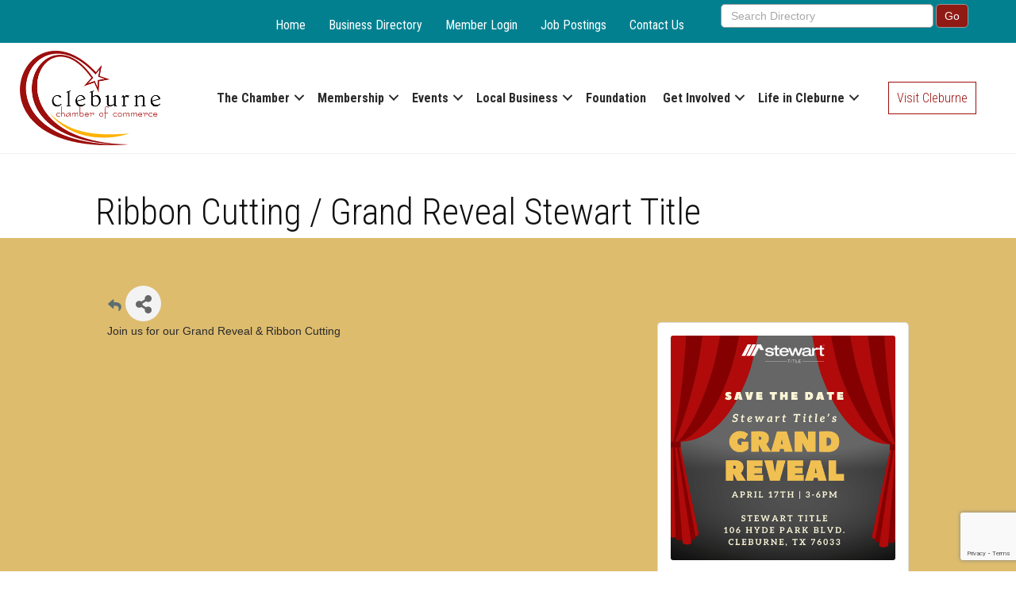

--- FILE ---
content_type: text/html; charset=utf-8
request_url: https://www.google.com/recaptcha/enterprise/anchor?ar=1&k=6LcpNUMUAAAAAB5iVpO_rzGG2TK_vFp7V6SCw_4s&co=aHR0cHM6Ly9idXNpbmVzcy5jbGVidXJuZWNoYW1iZXIuY29tOjQ0Mw..&hl=en&v=N67nZn4AqZkNcbeMu4prBgzg&size=compact&anchor-ms=20000&execute-ms=30000&cb=gczj0dmv74qm
body_size: 49412
content:
<!DOCTYPE HTML><html dir="ltr" lang="en"><head><meta http-equiv="Content-Type" content="text/html; charset=UTF-8">
<meta http-equiv="X-UA-Compatible" content="IE=edge">
<title>reCAPTCHA</title>
<style type="text/css">
/* cyrillic-ext */
@font-face {
  font-family: 'Roboto';
  font-style: normal;
  font-weight: 400;
  font-stretch: 100%;
  src: url(//fonts.gstatic.com/s/roboto/v48/KFO7CnqEu92Fr1ME7kSn66aGLdTylUAMa3GUBHMdazTgWw.woff2) format('woff2');
  unicode-range: U+0460-052F, U+1C80-1C8A, U+20B4, U+2DE0-2DFF, U+A640-A69F, U+FE2E-FE2F;
}
/* cyrillic */
@font-face {
  font-family: 'Roboto';
  font-style: normal;
  font-weight: 400;
  font-stretch: 100%;
  src: url(//fonts.gstatic.com/s/roboto/v48/KFO7CnqEu92Fr1ME7kSn66aGLdTylUAMa3iUBHMdazTgWw.woff2) format('woff2');
  unicode-range: U+0301, U+0400-045F, U+0490-0491, U+04B0-04B1, U+2116;
}
/* greek-ext */
@font-face {
  font-family: 'Roboto';
  font-style: normal;
  font-weight: 400;
  font-stretch: 100%;
  src: url(//fonts.gstatic.com/s/roboto/v48/KFO7CnqEu92Fr1ME7kSn66aGLdTylUAMa3CUBHMdazTgWw.woff2) format('woff2');
  unicode-range: U+1F00-1FFF;
}
/* greek */
@font-face {
  font-family: 'Roboto';
  font-style: normal;
  font-weight: 400;
  font-stretch: 100%;
  src: url(//fonts.gstatic.com/s/roboto/v48/KFO7CnqEu92Fr1ME7kSn66aGLdTylUAMa3-UBHMdazTgWw.woff2) format('woff2');
  unicode-range: U+0370-0377, U+037A-037F, U+0384-038A, U+038C, U+038E-03A1, U+03A3-03FF;
}
/* math */
@font-face {
  font-family: 'Roboto';
  font-style: normal;
  font-weight: 400;
  font-stretch: 100%;
  src: url(//fonts.gstatic.com/s/roboto/v48/KFO7CnqEu92Fr1ME7kSn66aGLdTylUAMawCUBHMdazTgWw.woff2) format('woff2');
  unicode-range: U+0302-0303, U+0305, U+0307-0308, U+0310, U+0312, U+0315, U+031A, U+0326-0327, U+032C, U+032F-0330, U+0332-0333, U+0338, U+033A, U+0346, U+034D, U+0391-03A1, U+03A3-03A9, U+03B1-03C9, U+03D1, U+03D5-03D6, U+03F0-03F1, U+03F4-03F5, U+2016-2017, U+2034-2038, U+203C, U+2040, U+2043, U+2047, U+2050, U+2057, U+205F, U+2070-2071, U+2074-208E, U+2090-209C, U+20D0-20DC, U+20E1, U+20E5-20EF, U+2100-2112, U+2114-2115, U+2117-2121, U+2123-214F, U+2190, U+2192, U+2194-21AE, U+21B0-21E5, U+21F1-21F2, U+21F4-2211, U+2213-2214, U+2216-22FF, U+2308-230B, U+2310, U+2319, U+231C-2321, U+2336-237A, U+237C, U+2395, U+239B-23B7, U+23D0, U+23DC-23E1, U+2474-2475, U+25AF, U+25B3, U+25B7, U+25BD, U+25C1, U+25CA, U+25CC, U+25FB, U+266D-266F, U+27C0-27FF, U+2900-2AFF, U+2B0E-2B11, U+2B30-2B4C, U+2BFE, U+3030, U+FF5B, U+FF5D, U+1D400-1D7FF, U+1EE00-1EEFF;
}
/* symbols */
@font-face {
  font-family: 'Roboto';
  font-style: normal;
  font-weight: 400;
  font-stretch: 100%;
  src: url(//fonts.gstatic.com/s/roboto/v48/KFO7CnqEu92Fr1ME7kSn66aGLdTylUAMaxKUBHMdazTgWw.woff2) format('woff2');
  unicode-range: U+0001-000C, U+000E-001F, U+007F-009F, U+20DD-20E0, U+20E2-20E4, U+2150-218F, U+2190, U+2192, U+2194-2199, U+21AF, U+21E6-21F0, U+21F3, U+2218-2219, U+2299, U+22C4-22C6, U+2300-243F, U+2440-244A, U+2460-24FF, U+25A0-27BF, U+2800-28FF, U+2921-2922, U+2981, U+29BF, U+29EB, U+2B00-2BFF, U+4DC0-4DFF, U+FFF9-FFFB, U+10140-1018E, U+10190-1019C, U+101A0, U+101D0-101FD, U+102E0-102FB, U+10E60-10E7E, U+1D2C0-1D2D3, U+1D2E0-1D37F, U+1F000-1F0FF, U+1F100-1F1AD, U+1F1E6-1F1FF, U+1F30D-1F30F, U+1F315, U+1F31C, U+1F31E, U+1F320-1F32C, U+1F336, U+1F378, U+1F37D, U+1F382, U+1F393-1F39F, U+1F3A7-1F3A8, U+1F3AC-1F3AF, U+1F3C2, U+1F3C4-1F3C6, U+1F3CA-1F3CE, U+1F3D4-1F3E0, U+1F3ED, U+1F3F1-1F3F3, U+1F3F5-1F3F7, U+1F408, U+1F415, U+1F41F, U+1F426, U+1F43F, U+1F441-1F442, U+1F444, U+1F446-1F449, U+1F44C-1F44E, U+1F453, U+1F46A, U+1F47D, U+1F4A3, U+1F4B0, U+1F4B3, U+1F4B9, U+1F4BB, U+1F4BF, U+1F4C8-1F4CB, U+1F4D6, U+1F4DA, U+1F4DF, U+1F4E3-1F4E6, U+1F4EA-1F4ED, U+1F4F7, U+1F4F9-1F4FB, U+1F4FD-1F4FE, U+1F503, U+1F507-1F50B, U+1F50D, U+1F512-1F513, U+1F53E-1F54A, U+1F54F-1F5FA, U+1F610, U+1F650-1F67F, U+1F687, U+1F68D, U+1F691, U+1F694, U+1F698, U+1F6AD, U+1F6B2, U+1F6B9-1F6BA, U+1F6BC, U+1F6C6-1F6CF, U+1F6D3-1F6D7, U+1F6E0-1F6EA, U+1F6F0-1F6F3, U+1F6F7-1F6FC, U+1F700-1F7FF, U+1F800-1F80B, U+1F810-1F847, U+1F850-1F859, U+1F860-1F887, U+1F890-1F8AD, U+1F8B0-1F8BB, U+1F8C0-1F8C1, U+1F900-1F90B, U+1F93B, U+1F946, U+1F984, U+1F996, U+1F9E9, U+1FA00-1FA6F, U+1FA70-1FA7C, U+1FA80-1FA89, U+1FA8F-1FAC6, U+1FACE-1FADC, U+1FADF-1FAE9, U+1FAF0-1FAF8, U+1FB00-1FBFF;
}
/* vietnamese */
@font-face {
  font-family: 'Roboto';
  font-style: normal;
  font-weight: 400;
  font-stretch: 100%;
  src: url(//fonts.gstatic.com/s/roboto/v48/KFO7CnqEu92Fr1ME7kSn66aGLdTylUAMa3OUBHMdazTgWw.woff2) format('woff2');
  unicode-range: U+0102-0103, U+0110-0111, U+0128-0129, U+0168-0169, U+01A0-01A1, U+01AF-01B0, U+0300-0301, U+0303-0304, U+0308-0309, U+0323, U+0329, U+1EA0-1EF9, U+20AB;
}
/* latin-ext */
@font-face {
  font-family: 'Roboto';
  font-style: normal;
  font-weight: 400;
  font-stretch: 100%;
  src: url(//fonts.gstatic.com/s/roboto/v48/KFO7CnqEu92Fr1ME7kSn66aGLdTylUAMa3KUBHMdazTgWw.woff2) format('woff2');
  unicode-range: U+0100-02BA, U+02BD-02C5, U+02C7-02CC, U+02CE-02D7, U+02DD-02FF, U+0304, U+0308, U+0329, U+1D00-1DBF, U+1E00-1E9F, U+1EF2-1EFF, U+2020, U+20A0-20AB, U+20AD-20C0, U+2113, U+2C60-2C7F, U+A720-A7FF;
}
/* latin */
@font-face {
  font-family: 'Roboto';
  font-style: normal;
  font-weight: 400;
  font-stretch: 100%;
  src: url(//fonts.gstatic.com/s/roboto/v48/KFO7CnqEu92Fr1ME7kSn66aGLdTylUAMa3yUBHMdazQ.woff2) format('woff2');
  unicode-range: U+0000-00FF, U+0131, U+0152-0153, U+02BB-02BC, U+02C6, U+02DA, U+02DC, U+0304, U+0308, U+0329, U+2000-206F, U+20AC, U+2122, U+2191, U+2193, U+2212, U+2215, U+FEFF, U+FFFD;
}
/* cyrillic-ext */
@font-face {
  font-family: 'Roboto';
  font-style: normal;
  font-weight: 500;
  font-stretch: 100%;
  src: url(//fonts.gstatic.com/s/roboto/v48/KFO7CnqEu92Fr1ME7kSn66aGLdTylUAMa3GUBHMdazTgWw.woff2) format('woff2');
  unicode-range: U+0460-052F, U+1C80-1C8A, U+20B4, U+2DE0-2DFF, U+A640-A69F, U+FE2E-FE2F;
}
/* cyrillic */
@font-face {
  font-family: 'Roboto';
  font-style: normal;
  font-weight: 500;
  font-stretch: 100%;
  src: url(//fonts.gstatic.com/s/roboto/v48/KFO7CnqEu92Fr1ME7kSn66aGLdTylUAMa3iUBHMdazTgWw.woff2) format('woff2');
  unicode-range: U+0301, U+0400-045F, U+0490-0491, U+04B0-04B1, U+2116;
}
/* greek-ext */
@font-face {
  font-family: 'Roboto';
  font-style: normal;
  font-weight: 500;
  font-stretch: 100%;
  src: url(//fonts.gstatic.com/s/roboto/v48/KFO7CnqEu92Fr1ME7kSn66aGLdTylUAMa3CUBHMdazTgWw.woff2) format('woff2');
  unicode-range: U+1F00-1FFF;
}
/* greek */
@font-face {
  font-family: 'Roboto';
  font-style: normal;
  font-weight: 500;
  font-stretch: 100%;
  src: url(//fonts.gstatic.com/s/roboto/v48/KFO7CnqEu92Fr1ME7kSn66aGLdTylUAMa3-UBHMdazTgWw.woff2) format('woff2');
  unicode-range: U+0370-0377, U+037A-037F, U+0384-038A, U+038C, U+038E-03A1, U+03A3-03FF;
}
/* math */
@font-face {
  font-family: 'Roboto';
  font-style: normal;
  font-weight: 500;
  font-stretch: 100%;
  src: url(//fonts.gstatic.com/s/roboto/v48/KFO7CnqEu92Fr1ME7kSn66aGLdTylUAMawCUBHMdazTgWw.woff2) format('woff2');
  unicode-range: U+0302-0303, U+0305, U+0307-0308, U+0310, U+0312, U+0315, U+031A, U+0326-0327, U+032C, U+032F-0330, U+0332-0333, U+0338, U+033A, U+0346, U+034D, U+0391-03A1, U+03A3-03A9, U+03B1-03C9, U+03D1, U+03D5-03D6, U+03F0-03F1, U+03F4-03F5, U+2016-2017, U+2034-2038, U+203C, U+2040, U+2043, U+2047, U+2050, U+2057, U+205F, U+2070-2071, U+2074-208E, U+2090-209C, U+20D0-20DC, U+20E1, U+20E5-20EF, U+2100-2112, U+2114-2115, U+2117-2121, U+2123-214F, U+2190, U+2192, U+2194-21AE, U+21B0-21E5, U+21F1-21F2, U+21F4-2211, U+2213-2214, U+2216-22FF, U+2308-230B, U+2310, U+2319, U+231C-2321, U+2336-237A, U+237C, U+2395, U+239B-23B7, U+23D0, U+23DC-23E1, U+2474-2475, U+25AF, U+25B3, U+25B7, U+25BD, U+25C1, U+25CA, U+25CC, U+25FB, U+266D-266F, U+27C0-27FF, U+2900-2AFF, U+2B0E-2B11, U+2B30-2B4C, U+2BFE, U+3030, U+FF5B, U+FF5D, U+1D400-1D7FF, U+1EE00-1EEFF;
}
/* symbols */
@font-face {
  font-family: 'Roboto';
  font-style: normal;
  font-weight: 500;
  font-stretch: 100%;
  src: url(//fonts.gstatic.com/s/roboto/v48/KFO7CnqEu92Fr1ME7kSn66aGLdTylUAMaxKUBHMdazTgWw.woff2) format('woff2');
  unicode-range: U+0001-000C, U+000E-001F, U+007F-009F, U+20DD-20E0, U+20E2-20E4, U+2150-218F, U+2190, U+2192, U+2194-2199, U+21AF, U+21E6-21F0, U+21F3, U+2218-2219, U+2299, U+22C4-22C6, U+2300-243F, U+2440-244A, U+2460-24FF, U+25A0-27BF, U+2800-28FF, U+2921-2922, U+2981, U+29BF, U+29EB, U+2B00-2BFF, U+4DC0-4DFF, U+FFF9-FFFB, U+10140-1018E, U+10190-1019C, U+101A0, U+101D0-101FD, U+102E0-102FB, U+10E60-10E7E, U+1D2C0-1D2D3, U+1D2E0-1D37F, U+1F000-1F0FF, U+1F100-1F1AD, U+1F1E6-1F1FF, U+1F30D-1F30F, U+1F315, U+1F31C, U+1F31E, U+1F320-1F32C, U+1F336, U+1F378, U+1F37D, U+1F382, U+1F393-1F39F, U+1F3A7-1F3A8, U+1F3AC-1F3AF, U+1F3C2, U+1F3C4-1F3C6, U+1F3CA-1F3CE, U+1F3D4-1F3E0, U+1F3ED, U+1F3F1-1F3F3, U+1F3F5-1F3F7, U+1F408, U+1F415, U+1F41F, U+1F426, U+1F43F, U+1F441-1F442, U+1F444, U+1F446-1F449, U+1F44C-1F44E, U+1F453, U+1F46A, U+1F47D, U+1F4A3, U+1F4B0, U+1F4B3, U+1F4B9, U+1F4BB, U+1F4BF, U+1F4C8-1F4CB, U+1F4D6, U+1F4DA, U+1F4DF, U+1F4E3-1F4E6, U+1F4EA-1F4ED, U+1F4F7, U+1F4F9-1F4FB, U+1F4FD-1F4FE, U+1F503, U+1F507-1F50B, U+1F50D, U+1F512-1F513, U+1F53E-1F54A, U+1F54F-1F5FA, U+1F610, U+1F650-1F67F, U+1F687, U+1F68D, U+1F691, U+1F694, U+1F698, U+1F6AD, U+1F6B2, U+1F6B9-1F6BA, U+1F6BC, U+1F6C6-1F6CF, U+1F6D3-1F6D7, U+1F6E0-1F6EA, U+1F6F0-1F6F3, U+1F6F7-1F6FC, U+1F700-1F7FF, U+1F800-1F80B, U+1F810-1F847, U+1F850-1F859, U+1F860-1F887, U+1F890-1F8AD, U+1F8B0-1F8BB, U+1F8C0-1F8C1, U+1F900-1F90B, U+1F93B, U+1F946, U+1F984, U+1F996, U+1F9E9, U+1FA00-1FA6F, U+1FA70-1FA7C, U+1FA80-1FA89, U+1FA8F-1FAC6, U+1FACE-1FADC, U+1FADF-1FAE9, U+1FAF0-1FAF8, U+1FB00-1FBFF;
}
/* vietnamese */
@font-face {
  font-family: 'Roboto';
  font-style: normal;
  font-weight: 500;
  font-stretch: 100%;
  src: url(//fonts.gstatic.com/s/roboto/v48/KFO7CnqEu92Fr1ME7kSn66aGLdTylUAMa3OUBHMdazTgWw.woff2) format('woff2');
  unicode-range: U+0102-0103, U+0110-0111, U+0128-0129, U+0168-0169, U+01A0-01A1, U+01AF-01B0, U+0300-0301, U+0303-0304, U+0308-0309, U+0323, U+0329, U+1EA0-1EF9, U+20AB;
}
/* latin-ext */
@font-face {
  font-family: 'Roboto';
  font-style: normal;
  font-weight: 500;
  font-stretch: 100%;
  src: url(//fonts.gstatic.com/s/roboto/v48/KFO7CnqEu92Fr1ME7kSn66aGLdTylUAMa3KUBHMdazTgWw.woff2) format('woff2');
  unicode-range: U+0100-02BA, U+02BD-02C5, U+02C7-02CC, U+02CE-02D7, U+02DD-02FF, U+0304, U+0308, U+0329, U+1D00-1DBF, U+1E00-1E9F, U+1EF2-1EFF, U+2020, U+20A0-20AB, U+20AD-20C0, U+2113, U+2C60-2C7F, U+A720-A7FF;
}
/* latin */
@font-face {
  font-family: 'Roboto';
  font-style: normal;
  font-weight: 500;
  font-stretch: 100%;
  src: url(//fonts.gstatic.com/s/roboto/v48/KFO7CnqEu92Fr1ME7kSn66aGLdTylUAMa3yUBHMdazQ.woff2) format('woff2');
  unicode-range: U+0000-00FF, U+0131, U+0152-0153, U+02BB-02BC, U+02C6, U+02DA, U+02DC, U+0304, U+0308, U+0329, U+2000-206F, U+20AC, U+2122, U+2191, U+2193, U+2212, U+2215, U+FEFF, U+FFFD;
}
/* cyrillic-ext */
@font-face {
  font-family: 'Roboto';
  font-style: normal;
  font-weight: 900;
  font-stretch: 100%;
  src: url(//fonts.gstatic.com/s/roboto/v48/KFO7CnqEu92Fr1ME7kSn66aGLdTylUAMa3GUBHMdazTgWw.woff2) format('woff2');
  unicode-range: U+0460-052F, U+1C80-1C8A, U+20B4, U+2DE0-2DFF, U+A640-A69F, U+FE2E-FE2F;
}
/* cyrillic */
@font-face {
  font-family: 'Roboto';
  font-style: normal;
  font-weight: 900;
  font-stretch: 100%;
  src: url(//fonts.gstatic.com/s/roboto/v48/KFO7CnqEu92Fr1ME7kSn66aGLdTylUAMa3iUBHMdazTgWw.woff2) format('woff2');
  unicode-range: U+0301, U+0400-045F, U+0490-0491, U+04B0-04B1, U+2116;
}
/* greek-ext */
@font-face {
  font-family: 'Roboto';
  font-style: normal;
  font-weight: 900;
  font-stretch: 100%;
  src: url(//fonts.gstatic.com/s/roboto/v48/KFO7CnqEu92Fr1ME7kSn66aGLdTylUAMa3CUBHMdazTgWw.woff2) format('woff2');
  unicode-range: U+1F00-1FFF;
}
/* greek */
@font-face {
  font-family: 'Roboto';
  font-style: normal;
  font-weight: 900;
  font-stretch: 100%;
  src: url(//fonts.gstatic.com/s/roboto/v48/KFO7CnqEu92Fr1ME7kSn66aGLdTylUAMa3-UBHMdazTgWw.woff2) format('woff2');
  unicode-range: U+0370-0377, U+037A-037F, U+0384-038A, U+038C, U+038E-03A1, U+03A3-03FF;
}
/* math */
@font-face {
  font-family: 'Roboto';
  font-style: normal;
  font-weight: 900;
  font-stretch: 100%;
  src: url(//fonts.gstatic.com/s/roboto/v48/KFO7CnqEu92Fr1ME7kSn66aGLdTylUAMawCUBHMdazTgWw.woff2) format('woff2');
  unicode-range: U+0302-0303, U+0305, U+0307-0308, U+0310, U+0312, U+0315, U+031A, U+0326-0327, U+032C, U+032F-0330, U+0332-0333, U+0338, U+033A, U+0346, U+034D, U+0391-03A1, U+03A3-03A9, U+03B1-03C9, U+03D1, U+03D5-03D6, U+03F0-03F1, U+03F4-03F5, U+2016-2017, U+2034-2038, U+203C, U+2040, U+2043, U+2047, U+2050, U+2057, U+205F, U+2070-2071, U+2074-208E, U+2090-209C, U+20D0-20DC, U+20E1, U+20E5-20EF, U+2100-2112, U+2114-2115, U+2117-2121, U+2123-214F, U+2190, U+2192, U+2194-21AE, U+21B0-21E5, U+21F1-21F2, U+21F4-2211, U+2213-2214, U+2216-22FF, U+2308-230B, U+2310, U+2319, U+231C-2321, U+2336-237A, U+237C, U+2395, U+239B-23B7, U+23D0, U+23DC-23E1, U+2474-2475, U+25AF, U+25B3, U+25B7, U+25BD, U+25C1, U+25CA, U+25CC, U+25FB, U+266D-266F, U+27C0-27FF, U+2900-2AFF, U+2B0E-2B11, U+2B30-2B4C, U+2BFE, U+3030, U+FF5B, U+FF5D, U+1D400-1D7FF, U+1EE00-1EEFF;
}
/* symbols */
@font-face {
  font-family: 'Roboto';
  font-style: normal;
  font-weight: 900;
  font-stretch: 100%;
  src: url(//fonts.gstatic.com/s/roboto/v48/KFO7CnqEu92Fr1ME7kSn66aGLdTylUAMaxKUBHMdazTgWw.woff2) format('woff2');
  unicode-range: U+0001-000C, U+000E-001F, U+007F-009F, U+20DD-20E0, U+20E2-20E4, U+2150-218F, U+2190, U+2192, U+2194-2199, U+21AF, U+21E6-21F0, U+21F3, U+2218-2219, U+2299, U+22C4-22C6, U+2300-243F, U+2440-244A, U+2460-24FF, U+25A0-27BF, U+2800-28FF, U+2921-2922, U+2981, U+29BF, U+29EB, U+2B00-2BFF, U+4DC0-4DFF, U+FFF9-FFFB, U+10140-1018E, U+10190-1019C, U+101A0, U+101D0-101FD, U+102E0-102FB, U+10E60-10E7E, U+1D2C0-1D2D3, U+1D2E0-1D37F, U+1F000-1F0FF, U+1F100-1F1AD, U+1F1E6-1F1FF, U+1F30D-1F30F, U+1F315, U+1F31C, U+1F31E, U+1F320-1F32C, U+1F336, U+1F378, U+1F37D, U+1F382, U+1F393-1F39F, U+1F3A7-1F3A8, U+1F3AC-1F3AF, U+1F3C2, U+1F3C4-1F3C6, U+1F3CA-1F3CE, U+1F3D4-1F3E0, U+1F3ED, U+1F3F1-1F3F3, U+1F3F5-1F3F7, U+1F408, U+1F415, U+1F41F, U+1F426, U+1F43F, U+1F441-1F442, U+1F444, U+1F446-1F449, U+1F44C-1F44E, U+1F453, U+1F46A, U+1F47D, U+1F4A3, U+1F4B0, U+1F4B3, U+1F4B9, U+1F4BB, U+1F4BF, U+1F4C8-1F4CB, U+1F4D6, U+1F4DA, U+1F4DF, U+1F4E3-1F4E6, U+1F4EA-1F4ED, U+1F4F7, U+1F4F9-1F4FB, U+1F4FD-1F4FE, U+1F503, U+1F507-1F50B, U+1F50D, U+1F512-1F513, U+1F53E-1F54A, U+1F54F-1F5FA, U+1F610, U+1F650-1F67F, U+1F687, U+1F68D, U+1F691, U+1F694, U+1F698, U+1F6AD, U+1F6B2, U+1F6B9-1F6BA, U+1F6BC, U+1F6C6-1F6CF, U+1F6D3-1F6D7, U+1F6E0-1F6EA, U+1F6F0-1F6F3, U+1F6F7-1F6FC, U+1F700-1F7FF, U+1F800-1F80B, U+1F810-1F847, U+1F850-1F859, U+1F860-1F887, U+1F890-1F8AD, U+1F8B0-1F8BB, U+1F8C0-1F8C1, U+1F900-1F90B, U+1F93B, U+1F946, U+1F984, U+1F996, U+1F9E9, U+1FA00-1FA6F, U+1FA70-1FA7C, U+1FA80-1FA89, U+1FA8F-1FAC6, U+1FACE-1FADC, U+1FADF-1FAE9, U+1FAF0-1FAF8, U+1FB00-1FBFF;
}
/* vietnamese */
@font-face {
  font-family: 'Roboto';
  font-style: normal;
  font-weight: 900;
  font-stretch: 100%;
  src: url(//fonts.gstatic.com/s/roboto/v48/KFO7CnqEu92Fr1ME7kSn66aGLdTylUAMa3OUBHMdazTgWw.woff2) format('woff2');
  unicode-range: U+0102-0103, U+0110-0111, U+0128-0129, U+0168-0169, U+01A0-01A1, U+01AF-01B0, U+0300-0301, U+0303-0304, U+0308-0309, U+0323, U+0329, U+1EA0-1EF9, U+20AB;
}
/* latin-ext */
@font-face {
  font-family: 'Roboto';
  font-style: normal;
  font-weight: 900;
  font-stretch: 100%;
  src: url(//fonts.gstatic.com/s/roboto/v48/KFO7CnqEu92Fr1ME7kSn66aGLdTylUAMa3KUBHMdazTgWw.woff2) format('woff2');
  unicode-range: U+0100-02BA, U+02BD-02C5, U+02C7-02CC, U+02CE-02D7, U+02DD-02FF, U+0304, U+0308, U+0329, U+1D00-1DBF, U+1E00-1E9F, U+1EF2-1EFF, U+2020, U+20A0-20AB, U+20AD-20C0, U+2113, U+2C60-2C7F, U+A720-A7FF;
}
/* latin */
@font-face {
  font-family: 'Roboto';
  font-style: normal;
  font-weight: 900;
  font-stretch: 100%;
  src: url(//fonts.gstatic.com/s/roboto/v48/KFO7CnqEu92Fr1ME7kSn66aGLdTylUAMa3yUBHMdazQ.woff2) format('woff2');
  unicode-range: U+0000-00FF, U+0131, U+0152-0153, U+02BB-02BC, U+02C6, U+02DA, U+02DC, U+0304, U+0308, U+0329, U+2000-206F, U+20AC, U+2122, U+2191, U+2193, U+2212, U+2215, U+FEFF, U+FFFD;
}

</style>
<link rel="stylesheet" type="text/css" href="https://www.gstatic.com/recaptcha/releases/N67nZn4AqZkNcbeMu4prBgzg/styles__ltr.css">
<script nonce="77Vrxj8kdDv4X59XKMjiqQ" type="text/javascript">window['__recaptcha_api'] = 'https://www.google.com/recaptcha/enterprise/';</script>
<script type="text/javascript" src="https://www.gstatic.com/recaptcha/releases/N67nZn4AqZkNcbeMu4prBgzg/recaptcha__en.js" nonce="77Vrxj8kdDv4X59XKMjiqQ">
      
    </script></head>
<body><div id="rc-anchor-alert" class="rc-anchor-alert"></div>
<input type="hidden" id="recaptcha-token" value="[base64]">
<script type="text/javascript" nonce="77Vrxj8kdDv4X59XKMjiqQ">
      recaptcha.anchor.Main.init("[\x22ainput\x22,[\x22bgdata\x22,\x22\x22,\[base64]/[base64]/[base64]/[base64]/[base64]/[base64]/KGcoTywyNTMsTy5PKSxVRyhPLEMpKTpnKE8sMjUzLEMpLE8pKSxsKSksTykpfSxieT1mdW5jdGlvbihDLE8sdSxsKXtmb3IobD0odT1SKEMpLDApO08+MDtPLS0pbD1sPDw4fFooQyk7ZyhDLHUsbCl9LFVHPWZ1bmN0aW9uKEMsTyl7Qy5pLmxlbmd0aD4xMDQ/[base64]/[base64]/[base64]/[base64]/[base64]/[base64]/[base64]\\u003d\x22,\[base64]\\u003d\x22,\x22wqrCh13CsCIiSwlnwrwaFmobwpbClsKrwo1Yw7hGw6TDisK0wpAMw5sSwqjDjQvCuhnCkMKYwqfDqC/[base64]/wovCniLDnS/[base64]/[base64]/w5Nhwq3ClTbDvTMRw5vDjz/Cn8O+RBI+w41lw6YHwqUoDcKwwrwONcKrwqfCp8KvRMKqVS5Dw6DCtMKxPBJSEm/CqMKIw6jCnijDgSbCrcKQDibDj8ODw4fCkhIUUsOIwrAtc1kNcMOBwp/DlRzDpWcJwoRsXMKcQgZ3wrvDssO1Y2UwfgrDtsKaMWjClSLCuMKPdsOUZ08nwo5tWMKcwqXClxt+L8OBKcKxPkfCv8OjwppSw4zCmVLDjMK/[base64]/CvnrCnsO+wq/[base64]/[base64]/XQrDhMKxEcOVw6HDqBNTTC1wbcKqWMKfCCnCn8OqMcKuwptgd8KJwrRRTMKywqwkcnLDjsOOw77CrMOnw5cAXSlbwq/[base64]/DqVfDkGcSw4/CpApJFmzCosOUCcKzw4p6wpJAdsO9wpLDj8KTTzjCjRVRw5jDtQ/DvFVwwoVUw6TCu1MmYSpow5/[base64]/JEtcwrnCksOawoozcEwOVEnDlGFCw7rChcOcRnjCtCZxTCnCpnDDusKZZBthNFfDnmhZw5o/wqzCiMOpwrzDoFTDg8KaM8O4w6fCtREiwrDCsH/[base64]/Dn2ZSfB7Drhonw4DDj0vDkRwRwoAwCMOpwrfDgMOjw5DDlsOUNWLCnSoBw6zCrsK8dMOawqojw6zCmx7DswPDpQDCl3ljDcOiUF7CmiZzw5PCnWcswo0/w6c8DhjDhcKpC8OAS8OFfsKKecK3VsKBVipOe8Ode8OxFVxVw7XChC/[base64]/Dr8ObfgM7asK8w6drw7DDpH3Dj8OgDMOxczDDpGHDi8KNGsOMDGNXw7kAXsODw40kG8O/WyULwrjDjsOEw75Ew7UYUWXCvXZ9wqbCncKTwojDgMOewqd7MhXCjMKuEVcawpXDhcK4BjYXKsOfw4vCgRXCk8OgVHcewrzCvcK7I8OcQ1XDncOww6DDmMKnw5LDn2BZw7FFAx9xw7ljamUMAGPDs8OjCmPCjnXDmFHDnsOYXVHCgMKuLT3DhH/CnVx9IsOIw7PDq23DvlhhH0HDpl/[base64]/DjMKeP8OdalVKwqzCvhAle8OfwrrDocK8w4HCjsKpVsKDw5/DtcO4I8O6wrXDssKpw6LDjmw1PEc3w6vDuAfCjlgXw7AbGR11wo1cTMOzwrwtwo/Do8OYC8KFBmRkXn/CncKJBClgf8KMwogxCcOQw67Ck1IKfcKoG8O1w77DijrDo8Oxw4hPKsOEw5LDny1owpLCmsODwpUQXAl4aMOcWC7CjmQKw6U9wrXCjXPCny3DgcO7w7tUwpPCpTbCqsOOwoLCun/DgcOIdMOkw4tWA1jCjcO2fnosw6Bsw6XCrsO3w6rDhcOlMcKnwpxRfDrDucO9V8KBcMO0bsO9wpjCminCksKEw6nCuk9FNlAdw7JpR03CrsKECGtFMHtaw4RSw63CncOaFj3Cg8OaNWrDuMO2w43Cgx/[base64]/DpsO8H8Kvw7LDvz/CjDJ8UsOPw6ktw7YABMKNwp9MQMKEw7HDh3FYLmvDrBw9FGxUw7nDvEzDm8KRwp3DvXB5YMKyZw/Dk17Dtj7CkiLDpCjClMO/[base64]/DhsKqwrbCixrCgEPCkC7DnC7Ds8OLw5rCjMKLwotLOC49XnpvUFHDmwfDoMOywrfDtMKYWsKcw7JwLznCu2MXYi3Dq09kY8OYL8OyCm/Ci0TCqFfCvF7DpUTCgsOrBiVow4nCt8KsfHHCsMOQY8O9wr0iwpjCisO1w47Co8OMw5/CssOgGsK0DmLDncKZSFMIw6TDjxbCpcKiEcKYwq1bwo/[base64]/ecOzwrvDncKhe1pPU8OkPwhkbMKzw4vDtj9swqFneizCkGJcWF/DjcOww5fDgsK0EFXCgXpBHxfCtXnChcKkYU/[base64]/CpjnDrn3DtgMDw4t9wrPCvBAJwpXDmcKow7bDqRJFBjV4G8O+csK8VsOqV8K4bSZ1w5ZWw6g1wrJJDXPCiBkcJcOSLcK7w5dvwqLDpsKuO0fCpVx4woMpwrPCsG55woRPwrsnMm/[base64]/DnT3DhMOIw6lzw4IXwrtrwrlJw6zChzdVw4UaRRVWwr7Ds8KAw5PCtcO8wp7DsMKiw7AZXCIIUMKOw5c1Mk14PjBVOXDDvcKAwqo3AsKbw4ETWcOHQHTCnQ/[base64]/KDxJwrRFwpnClsKWw5DDmMOBw6xga8OZw6Jnw4PDnsKaw5hDT8OTfAzCjMKVwpJhDMOCw4jCvsOAbcKAw6N1w7YOw5duwoLCnMObw6o7wpbClX7DiV0Aw6/DuWHCrBZjTWPCu3rDgMOTw5bCrG3CkcKSw4zDoXHDgMO7Z8Ouw5nCi8KpRAphw4rDnsOkR1rDoG1swrPDnywfwognK2zDjDRPw5sxEA/DlBfDhl3DtkZuPUAaE8Onw5YDNMKLHTXDisOKworDn8O6TsOobMK2wrfDnD/DrsO/[base64]/w5Z2JSrDknRbw4rDrX43OT/DgcOsw5/ChShtP8Oewocaw5/ChMOFw5HDusOPDMKNwrsZAcOQeMKuVcOpFlwTwqnCvcKHPsKseBxxB8OxGgfDmsOhw5F/bjnDimTDiB3CkMOaw73DnS/[base64]/Ds8OaARnDt8K6w54/w7gARyDDl8KrYgfDvndNw47Cj8KffcK4wojCoEAFwoLDtsKbCsOMP8OGwoIyC2fChDEzQm59wrTCjwEmJsKjw6zChRnDjcObwowvEA3ClnrChsO6wrBvNUJQwq8eVkLCiE7Cq8O9fw4ywqnDnD0NaEUGe0gedU/DsDNdw49tw69NM8OHw512bsOgasKtwpV9w4sqf1dlw6zDqmM+w6FoJcOtw4M5wovDs17CvRUqfMOsw7piwp9NUsKXwqLDlA7DqzfDjsKuw4/[base64]/DtcO3RAnCpmDDlsKlw6x2wp/DlMK1ERLDoiNVRcKaAcOGPgrCohoTY8OmMBTDrmvDvXVawpt0VAvDjRd8w54PaB/DsmTDh8KYYT7DnnDCoUzDqcOeI3cFGHF/wohEwpINwp1WRy5Hw4zCgsK2w7/DmBFRwpQlwojDuMOQw4czw5HDu8KPeWcnwqNKLhhDwrPDjlpbdcOgwoTCkEpofmPCh3ZDw6fCj3pJw7zCjcOYWwI6exzDkGDCtgIZQQl0w6Z4wqQIGMOrw47Cr8KdG14qwqYLfi7CjcKZwoEqwoQlwozCqW7DscKROUHDtDJQacK/Qz7CnnQFdMKyw5dSHEZ/YMKow6hjMMKiBMK+O2pZUUjCucOjPsOLfHnDsMO9E2fDjl/Ck2dZw57DlEpQEcOdwp7Di0YtOCsawq7DpcKtaysyKMOKNcKmw5vChEPDsMO6LsOmw4dCwpXClMKfw6XDj3/DjVzDm8Ogw6nCokLDvzbDtcKIwp1hwrs6wpNCCAptw6HCgsKvw6oaw63Dp8OTfMKxwoxfAcOAw5k4PmXCiFh9w65kw5Ytw4wdwqzCpMO3O0DClH/DgD3CtybDmcKvwpfCl8OOZsO4fsKEQG1gw6BCw6TCjX/[base64]/[base64]/Ckj7DjUTCni02woswF8OIw5LCisKlw55lwozDrcK9Xg11w4RKU8O8WFhfw5oEw53DogdHdnfCoQ/CqMKpw754U8O6wrMcw5w4w6vDlsKtMHNFwpfCh2wMXcO3JsK4EsOcw4bCnG4ZPcKgwrjDqsOYJGNEw4bDj8OswpNmV8Orw4DDrTAgNybDvgrDt8Kaw4s/w77Dg8OBwqLDkwPDkRvCtRHClsOYwqhLw6JzWcKWwowaRTh3XsK/PE9HJ8KswrRkw5zCjijDsVrDvH3CnMKrwr7CrXTDksK2w7nCiGjDsMOSw5XChS1lw4Qqw6Fxw4M/UE0hQsKgw5Yrwp3DqcOuwq7Dq8K0PhnCjMKvRRo4Q8K/KcO5T8Kkw7VxPMKtwp8wIR7DicKQwoPCv0FewpbDsADDpR/DpxQhOWEywr3Dq07CuMKZAMOuwphHU8K/d8OywrXCpmdbVEINDMKew7Mlwrs+w61vw4LChxbCp8OTwrM3w5TCohsaw6kfLcODfX3Dv8Kow7XDolDDk8KHwo7DpAl3wqU6w40Twrgow6ghKsKDBEvDnBvCv8OOLlfCj8Kfwp/CvMOOKQd9w5LDuSIRXynDkjjCv3R/w5pLwqbDkcKtHmxfw4M4YMKCRybCsk9pT8KXwpfDkhHDsMKywrY/[base64]/DvsOCWUsDSMKbw6rDkgdVwpfDhcOdwqvDnMKBDz3CrnlBbwdgdwbDolzCiXDDl1AgwrczwrrDp8OEeH56w4/Dv8OzwqQhBEnCnsOkFMOOFsO7A8KjwrlDJHsow55mw6XDqVHDnMK4K8KTw4zDpMOPw5nDlxIgNmZhwpRDfMKrwrhzCDfCpgDCq8OKwoTDtMKXw5bCt8KBG0PDvMKiwr/Cmn/Cr8OiAyvCpsOYwpHClUvDjxAWwpEgw4jDt8OqcXtYDlzCkcOGw6fDh8KzVMOxUMO5JMKwYMKGGMOKRAfCoy19P8K3wqbDtMK2wqHCh0ADKsKrwrbDusOXYGEPwqLDgsKbPnLCsVQGUTDCqjsjTsOufy/DkiJ8S2DCm8KFBxHDsmI7wolZIsK7Y8Kzw5vDnsOWwqF/wp7CnybDpsOgwqbCs1J2w5fCssKow4oDwponRsOIw5MPGsKFdWA/wqjCgsK6w4INwq1PwoHCjMKle8O8CsOEMcKLJ8Kbw7IcOlPDi0HDicOIwrkrV8OOIsKUKQTDqcK0w5QQwr3CnjLDkVbCoMK8wot4w4AIQMKSwrnClMO3DcK/SsOdw6jDikpfwpxmTz1lwq4TwqIBwrIVZiUfwrrCsBoXdMKowpRAw6jDsy3CqlZDK3PDjWfCpcOSwqJbwpjCggrDn8KkwqPCp8O/bQh/w7PCgsORUsOrw4fDvFXCp3vClMKPw7vDtMKXEErCs37Cl3nDgcKmOsOxfkRKUQIPwq/ChSlGw6zDnMOBbcOJw67DrFVEw4hzbMO9wooGMi5sAy3CqVDCrUNwUsO/wrVyUcKpw503HCzCu1Unw7bCvsKWCsKPecKtC8OUw4XCjMKFwr0TwrwKX8KsKxfDnBByw73DgmzDnw03w6o/MMOLw4xswrvDtcOLwpp9fAkAwqzCqsODZkTCh8KVYsKiw7Inw75KIMOfF8OVAcK3w4QKesOyNhnCpVEnfH8Lw5nDgWQnwqjDncK1cMObY8Ofw7bDtcO0aCvDk8O6Cngrw7HChMOqL8KhDWzDksK/[base64]/ChsOpw7PCl8KtacKufhJzwpcBw4s0X8KFw4prPAxLw4xaRXMQMsOUw73Cl8OrecO8wqDDgDPChz/CkCLCgjt1WsKuw44mwoY/[base64]/[base64]/DssOhw7U7w6xAw5JtwpFTFFIgcnjDisKpw5g/[base64]/DpilowpNxVcK7WMKvREnDimNyFcOawovDry3CocKXHsOnWV9sGFE1w7dDBwrDslYQw5jDkT3Dg2ZYCQPDsQDDmMOlw4s0w4fDhMKSLsOuZyhFG8OPw6ovOWnDm8KsNcKuwr7CnilpDsOAw5QQJ8Kzw50+UyN/[base64]/w6lWw5bCisOvCnzCgztjwokSOsKMw4/DlFhmVG3DtBbDhl5Lw6/CixckUsOWOB3Cr2/CtwlbYTPDh8Oyw41aaMKDJsKgwr9AwoEVwocQNWFswofDkMKjwo/Cu2dZwpLDlXYTKz9vJsOZwq3Ck3/CsxsIwrXDpjVYW0YKGcOnG1/DisKHwoPDs8K8elPDkAR3UsK9wp06HVbChcKrwppLPRJsRMORw5fDvjPDqsOxwpoRexnCg09Tw69QwqFBAsOMJTvDtXrDmMOIwr4kw6J9RCHDmcO3OjPDt8OVwqfDjsKeRXZTFcK1w7PDrV4vK3gVwo8FCkjDhmjCohZcT8O/w64Cw6HDukXDql3DpQbDllXCmSrDjsKzccK0RSVaw6wbGypFw5Aww4YlCMKXFCkRRWMXPDExwoDCm0bDqyTCpsONwqN/wq8nw53Di8KGw51SSMOow5zDo8KRHXnCm2DDhMKdwoYewpYJw7I3AEnCkU5wwroYNRPDqMOuB8O0Q0XDqmAyNsOOwrITUEsINcOcw47CqAUwwrnDkcKcw53DjcONGDZuY8KLwoLCjcOeRATCu8Ogw6/CuAjCpcOqwrfCjsKtwrUXLhvClMKjdcO1eD3CvMKkwrnCij4vwpnDqVktwp3CticwwofCncKWwq1sw58cwq7DjMKFR8OBwoLDkg9cw584wpN4w4PDkcKNw54Rw6BLKsOgJgDDmETDoMOIwqU6w4A4w4gjwpAzTRt9K8KYHMK9wroGKB/Dui7Dm8ODQnwpF8KjGmx+w4ovw6bCi8O3w6rClMOuKMK/dsOYfyDDicKkA8O/w6vCjcOwLsOZwpnCtX7Dl3/DpQDDgBIVFcKuXcOZXybDlcK/fHQ9w67CgzjCjlcAwq/DssKyw6t9wrjCtsKoTsOJOsKedcOTw6YLExjCi0leVAbCtsOcZD8ZWMKWwqcww5QeEMO+wod6w40Mw6UQU8O4ZsO/[base64]/wpHChBl6KcK1wpvCig/CtGjCnMKzwrTDmMOudEtpEE7DtUc7fSNWA8K+wqzCqVR6blRTFyfCrcK+ZcOFQMOGEsKIIcORwrdgcCXDpsOlH3TDvMKUw6AuFsOFw69Ywq7CjHVuwq/DtlcQIsO0VsOxW8OVAHfDrWfDnw9Bwq/DgB3CugI3RFjCtsKgEcOucwnDjl9gH8KdwplAFifCinFmw65Ewr3CmMO3wqUkS2LCq0LCgQwRwprDlS89wpfDvX1SwpXCnWdvw6XCggUhw7E5w78/w7oTwpdnwrEaEcOqw6/DuUvDpcOSBcKmW8KCwrzCrx9UbQ8QBMOAw7DCrcKLG8KIwrV8woccKxpcwp/CnFkuw4/[base64]/Coxl2woU+wo7CtcOlI8K5LSPDlww/[base64]/[base64]/Cl8KVw5rDnkoJN8OowpzCjMKQw71eX8OOcVjCpMOEEQzDu8KLUcK4fX9QXmJSw7IyRSB4R8OmRsKTw6fCr8KXw74yTsKzacKDEBp/FMKOw57DlWTDl3nCnjPCt2hIMMKQZMO+w45aw58Jw6x0GAnDgsKkMyvDrMKzUsKKwppNw4BNXcKSw7fCnMO7wqDDsD/DqcKiw4zCn8K2UkXCjCpqcsOrwpPCl8K5wrBqVDVifUHCsT9ww5DCr3g7wo7Ch8ONw57DocOkwofDvhTDuMOWw5DCuWTCm3TDk8KFKCB/[base64]/BcOjw4NOW0bClsKsKy45w6syH8OaUxN/TsOmwq11X8Klw6/DhVXCo8KOwp8ow79SJsOcw5IIbml8c0ZHw5YaQBTDjlwmw5jDssKrTHkifMKQXcKAKTlPwrbChVV9bD0rBsKtwpXCqBUmwo4kw6Z/OGXClU7Dt8KjGMKYwrbDpcOJwofDu8ONGCXClMKGXC/CpsOvwqhbwoXDkMKzwoVTTMO2wpt/wrYuwoXCjH8mwrJzQMOzwrU2PMOHw5vCrcOzw7AMwovDssOhX8KBw4p+wpnCnicrL8O9w7EpwqfCil/CiUPCtAdPwq17TCvCpDDCs1sywqTDq8KSWCpWw6AaK0fChsKww7XCmBvDrhTDoy/[base64]/DtMKGOCrDhF53LsO7w6XDs8Olw5jDqMOiw6hPw5bDl8KTwrkUwozDt8O9wqrDpsO2HBxkw7XCtMO3wpPCmXgRIiJPw5HDhsKJN3HDqFrDm8O4U0rClcOhY8KEwo/Co8Ofw6fCssKOwoZxw68YwqhSw6zDqEzCi0DDtnDDvsK1w7zClDZzwrUeWcK5AMOPEMOowo7DhMKCa8Kww7IpE1QnP8KTIcKRwq8nwqEcdcKRw6RYaxVTwo1zfsKvw6o7w4PCuhxRbgfDpcKzwoLCvcO4JS/CisOwwowMwr88w4RiEsOQVkRmDMOBbcKJJcOUMhXCtjcSw4PDhngcw65wwromw7HComIKGMOVwr3DqnQUw5/CrkLCssO4NGDDncOuL2giTQYBX8K8wofDkCDDusOWw53CoV3DvcO2F3DDmT9fwoBYw7BywrLCpsKTwp0pHcKKQUrCpBrCjC3CtSLDqlwzw6fDt8KGKSwWw40ASMOuwpIIfMOoX0RdFcOTL8OwbsOLwrPCvErCq1A1KcO0AhbCqsOcwp/DoXdVwoltCsOgJsO7w7/DpzBdw4/Dvl5bw6/[base64]/FsOUw5/CpCHCisOfecKGD39xTn8pPsK+w57CmQ4BwqLCtlPCnhnCpzlawpHDlMKxw6FGM3MGw67CmljDk8KLP2cww6hhasKew6IVwq5Uw7DDr2LDhWRdw4IYwpkRw4zDgMOVwrbDuMKMw7ArFcKIw6/[base64]/CqsKYwrcLdDjCtXnCicKRw43CjRwswqNWwqfDpELDnGBiwpTCvMKWw6zDkB5ww7FcPMKCHcO1w4JFYsKaE28hw53CkhnDi8KKwpBmJsKnJRUlwosow6RXBjzDnBAfw5Uyw41Kw5TCkXjCpnJlw5TDix4vAl/CoU5jwqXCrknDomjDgMKrf2gew4HCsgDDlDPDjMKrw7XClcKpw5htwoVyODrCqUFaw6PChMKDAsKKwrPCvMKiwr8SL8OIGsK4wo5pw5k5f0AyXjnDn8Obw5nDkSzCo0PCp2zDvmJ7XnVKZRHDrsKtRWx7w47CmsKZw6V9G8OrwoRvZBLDvm8Mw5/CscOPw57DngpdbwHDk3hRw6hQaMOgwqXDlyDCisOcw6kewowSw7pxw4EAwrHDpMO3w5DCiMO5AMKnw6JOw4/ChgABTMO9BcOTwqLDj8KjwqHDtsOaYsKVw57CsSgIwptPwoxPVgLDvXrDtBd+QB8jw7l5N8OXHcKtw4tIIMOfbsOFOQwPw6rCvsOZw7jDjUzCvjTDlWwAw6FQwp1swp3CjClJwr3CszkKKsKCwpZrwozDusK9w4Upwo0mOMOyUFHCmFNUMcKkLzM/woTCusOhf8OyDHw3w5J5Z8KQIcKlw6tvw57CnsObUSARw6g/woXCmw3CmcOYS8OnHgnDrsO7wodzw6YSw7LDjm/Dg0Qrw5cZK3zDijcTQMOVwrXDo3M+w73CicOuQ0Irw63CuMO9w4vDisOPURxlwo4IwobCsBEVTTPDvzPCu8OXw7PDqEUJDcOZWsOHwprDjSjCkQfCuMOxOV44wqhkHm3Dh8O8CsOjw6jDq3HCucKnwrMPT0BUw4nCgsOhwoQmw5vDvX7DjSnDmWYsw5LDrsOEw7/[base64]/DocKVw7NgwonDvsKfw7DCk0UlfiXCnsOJwrPDsmw9w71zwrnDikBywrHDognCu8KDwrMgw5PDhcKzw6AEesKZGcKgwpXCu8KrwqNHCGYsw44Fw63CqB7DlzYhaWcBCi3Dr8K6RcK4w7ojNcOyCMKqSRYXYMOmNjM9wrBawoU2Q8K/eMO+wobCgSbDoSMjR8KgwrPDrEAEJcKmUcKqUkkSw4nDt8OjSmnDicKPw60QfjfCmMKpw6dJCMKBdwvDnUZYwoxvwobDn8OZXcOowq/[base64]/[base64]/[base64]/fXzCoBTDscKePhrCscKcw4fCq8KIJVogMlAvKMK7w5NRDyfDnSFjw6/DtxoLw6MPwrLDlsOWGcO3w6fDr8KjL2fCpMOAWsKYwrtLw7XDvsOVFz/[base64]/DiMKAwp3ClsO5wqAwb8OFSsOzRcKyO07CpMK5BihNw5HDm0JBwoYePQ1GJQggw6HCl8KAwpbCpMK7w6pyw7sMRREZwoNoWTjCucOgwo/DrsK+w7jDmgfDnV0Ow7PCs8KBB8KTOj3Dp37CmhPCi8KeGAsXG0PCuHfDlsKowoRPQAJcw5jDn2dHNXfDsiPDvSpUTx7CrMO5SMOpUE16woBnSsKsw6MRDU9rZMK0wojCh8KDVzluw5TCp8KyO2xWT8ObVMKQQn/CkG9wwrLDlsKfwqYxKQ/DgMKLBsKXNVbCug3Dv8KcSz5gORzCnMK4wpQUwp0AF8OcUsOMwojCgsOzbGtzwqcvWMOLGMKrw53CrWFaE8KQwpdhMF0YFsO/[base64]/Dm8OawoLCvkpPZMOGw4rDi8KiJMOtA8OJRRgWw6dvw77CuMOlw5HCnsOucMOUw4Z7w7lSY8OUw4fCuF9NP8OWDsOCwrtYJ07DmV3Dg1/DklDDgsK7w6tWw4jDrMOkw5ZGEjXDvn7DvgF2w7EHaDnCrVbCvcOmw79/An00w4zCqcO2w7rCr8KZMzQFw4cQwopgAxl4fsKfSjrDvsOzw63Cl8KBwpzDkMO9wozCuRLDlMOCSR/[base64]/DvyFYwps5wrU3JcKSXsK9w7J4w4N+w60JwohUYhHDoijCm3zDu3kkwpLDv8KRbsKFw7HDu8KQw6HDtsOOwrrCtsKuw4DCrcKbCGdgZBdKwqDCkhw/TcKEesOCBMKTwrk/wqPDuzxRwoQgwqFdwqlAZ2Irw7UAd1IyBsK1fsOmIEUsw7nDt8Ouw6/CtQsRS8KTATrCrMKHCsKVRkLCq8OXwoQRGsOQTMK3wqE3Y8OPacKOw6Epw6FowrPDkcK6wpDCvh/DjMKDw5VaNcKxOsKjZ8KuTmnDgsKETQVFYQgDw79CwrfDgsOnwp8Sw5vCoQMpw7TCj8OFwojDjsKAwq3CmcKqHMKjFMKtazs+VcO/NsKbFMKBw7AhwrNeZAoDSsKww48ZYsOuw6TDn8OSw4YDJC3CosOKFMOrwq3DsXvDgScJwowfwotkwrYZB8OHWMKaw5o5XH3Dg3XCvHnCpcOuCApwSi8bw6bDr1pBMMKCwpp4wrYywrnDq2vDtsOZPMKdXcKrIcOFwoo+w5hZenwBbEpiwoZIw70Rw6QcawbCkcKFcMO/w6ZlwovClcKLw5zCt2cWwpvCg8Kne8Owwo/CpcOsJnTCkH3DrcKhwqDCr8KiXMOTAwjCtMKiwozDui3CgsOtHQ/CpMORUGM7w4kcw4/DjEjDmXjDlMKuw7YlBkHDtlLCrsK6ZMOhS8OyTMOceTfDonxowpRQYMOaRDlzfQZtw5TChcKEMnPDgcKkw4/[base64]/[base64]/[base64]/DjQTDmcKRaF/CrUHCsMKVf8KhwrjDj8OZw6x5w4TConwQMnHCtcKIw7XDny3CjcKfwpEeCsK6DsOoQ8KFw7prw5jDj2vDrXjDoHLDmQPDihTDvsOiwqdyw77CsMORwphQw7Brwq83wr9UwqTDpsKxXizDui7ClyjCoMOcWsOsHsKAEsKCeMO6JcKKKSR+Qw/DhcO5EMOew7AUMAALNcOuwr9gfcOrOsODE8K4wpfCl8Onwp81bcKTOgzClhbCoWfCvXvCs2F5wqoQb3oudMKjw6DDhyPDgiArw6fCqEvDksOod8KFwo8rwofDg8OEwo5Lwr/[base64]/DusKww7Afcycdw5DDrFfDgMOaXgTDvsKFwrPCqMKxwqTCiMKuwrQLwoDCvUTCljjDuV/DssKmDxrDk8KBD8OwVsKhFldpw6zCmEDDn1EIw4HCjsOzwr5fLMKqFy9sX8KTw5o0wprCi8OXHMKqbBR/w73DrmDDtV8AJCLCjsO7wr57w4RCw6zDn3/Cp8OpPMO8w6R9a8OxBsK5wqPDvUUDZ8O/FhvDuRbDgTRpW8OSw7PCrzwkcsODwoRSJsKBZxrCmsOdJcK1HsK5JQTCgMKkJcOyLSAsYlnCgcOPIcKaw458ETQ1w64pecO6wr3DhcK1a8KmwpZMNGLDpHPDhF5xFMO5KcOLw4XCswfDgsKVAMO7IlLClcOmLRs5dzjCig/ClcKww6rDqwjDtEFgw4p/[base64]/ChsKNw73DnsK7wpjDpngwfTxyeMKxMH1Wwr1vUsOswp1JBV1Jw6HCrTIhJhJ3w5/[base64]/[base64]/DsMKGO8KiazgSDxo3VQPDu8KlER1JEMKZZlrCosK8w6fDsnY5wrrCisKwZDMbwpQwI8KTK8KDXm7CgMK0w7FuSUvDmMOhC8KSw6tmwo/DkB/ClSfDtjIMwqIVwqfCicO5w5YLc3/[base64]/VMOGwogywqMCWsONwq/[base64]/csO2w4DCnMOcwpM/UXHDksO6w67Cu8KER8KDAVvCjXNnw71Cw47Ci8KNwqrCv8KRV8KQwrlrw7oNwovCpMOCR3dqSl8DwpdIwqoowoPCgcKIw7LDoRvDrkXDjcKMNSrDiMOTb8OgJsOCYsKoOQDDl8ORw5E5wrTChzJhIyPDhsKTw7IFDsKValfDkDnDk2xvwpdQbHNUw685PMOOIFrDrS/[base64]/[base64]/[base64]/DikvCssOtTsO2LRoMw57DpTjDkzjDrypnw6NVFMOuwrbDlDQdwoBMwrcEX8OewospBATDoDjDlMKnwpZ5LcKMw5FIw6towq9Gw7ZNw6Epw7jClsKNE17DiGd1w4gnwrTDhF7DkEpjw7xKwoNww7E0wpjDhCk8ScK9VsOuw6/ChcOww7B/woXDnMO0wpPDklIFwp1xw4TDgyHCvHHDon7ChnvCl8Omw43Dn8KOQ2RhwqB7wozDjVPCrsKtwr/DjQN3IlrCvcOpSmkPIsK/Ziw8wq3DiRnDjMKmOnXCgcOiC8Oxw7DCssO9w4PDi8Onw6jCkw57w7g6A8KiwpEdwq9dw5/CpUPDt8KDLTDCs8KSflLChcKXakJlU8OOUcK1w5LCu8Kvw7/Ds3g+FwHDh8KGwrVKwoXDuHfDpMKow4/Dk8KuwqUcwqjCvcKcXx3CjloEDDrDvXZVw5ICN1LDvT7CqMKwaw/[base64]/Cm8Ocw4EYXcKuJcKnwrZUw5g+wonDosK/wo9HbHbCusKqwrsQwoJYH8K4f8Kzw7/DiBYDQ8OdBcKww5DDvMOCRgMyw4jDpSDDpjHCjyMgHkEANgPDjcOSPRJJwq3CjlrCo0TCl8K5w4DDtcO6by3CsDLCgCFBfHbDo3LCoQHDpsOGFBDDncKEw4LDu1hbw7tHw4vDkz7DhsK8AMK0wovDmcOswqfDqRNxw7nCuwt0w4fDtcKCwrTDhR5Owp/[base64]/DgjTChmDCpnfDmk7DlinCp8O/wol0b8ORfVZOOcKgQcKZOh5VOBjCryzDt8Oew7TDqy1IwpAUR3IQw6YJw7R2wqTChUTCvQ9Yw5EqG3DCl8K1w4HCkcOgGERYb8K/WGACwqlqZ8OVc8Ose8KAwpBnw5/DncKtw5lYw71XHcKLw67ClEHDqxpAw4HCmsO6FcKWwqljVAnDkzrCv8OAQcOVGMOpbCPCn1dkIcKJw6PDp8OIw4tSw6LCo8KFJcOKNGhtGcO+Bit3GE/CnsKbw7oTwrrDsgnCqcKCf8KhwoESXcKGw4fCjcKdGgzDllrCq8KBbsOMw4fCgQfCpzctA8OOGsKKwprDrhvDkcKXwp3DvMKUwoURAAXCmMOHQTUnbMKEwqAdw740w7HCulMawoMnwpHCqgU2USAvAH/[base64]/[base64]/w5jCn3PCgEp2eSnCmMKGfknDkCwZQXHDjWomwpAcEMO/S0/CpzN/wrEvwqTCmx/[base64]/CjwFiw6HCikfDrEorbGTDusKuwrHDrsKYwr8lwqzDshPCi8OBw5XCtmLCiT7CpsOxYzZtH8KSwolewrjDtX5Jw5FMwpRuKsOcw7EzT3zCisKcwrJ/wp43YsOdN8KSwo9XwpcMw5NEw4bCgxTDr8OpY3bDohtXw77DgMOnw7J4FB7ClMKBw6lYwoNvThXCskBNw7zCtlwAw7wyw6PCsj/DmcKzYz0BwqkcwoYOWMOGw7xHw5TDvMKOHRZ0U3QFWgYQDHbDisOPJGNGw7rDi8Ozw67DscO0w5pHw7HCgsOzw47Dv8O9SEpBw7tPKMKQw5XCkiTDvcO/w4QSwq1LIsKMLsK2ZHfDo8KjwpHDnFIzKwYHw54qeMOpw7LCnsKsLg\\u003d\\u003d\x22],null,[\x22conf\x22,null,\x226LcpNUMUAAAAAB5iVpO_rzGG2TK_vFp7V6SCw_4s\x22,0,null,null,null,1,[21,125,63,73,95,87,41,43,42,83,102,105,109,121],[7059694,507],0,null,null,null,null,0,null,0,1,700,1,null,0,\[base64]/76lBhnEnQkZnOKMAhnM8xEZ\x22,0,0,null,null,1,null,0,0,null,null,null,0],\x22https://business.cleburnechamber.com:443\x22,null,[2,1,1],null,null,null,0,3600,[\x22https://www.google.com/intl/en/policies/privacy/\x22,\x22https://www.google.com/intl/en/policies/terms/\x22],\x22VoRgvx5KYQCyBWHO8QdgyQU4mflWJWGsYOnIdwLzFks\\u003d\x22,0,0,null,1,1769789866514,0,0,[240,95,54,155],null,[165,32],\x22RC-HcJwaBlZw1T1Mw\x22,null,null,null,null,null,\x220dAFcWeA6tgnguvoQqGZJv-gpf99akENqCltLx1IeC2d-Cp7TTTu1JLNnq57F-YEcjSXoVdGgIzmUGAp69l7ZM2U95Zg1F7e4_LA\x22,1769872666309]");
    </script></body></html>

--- FILE ---
content_type: text/html; charset=utf-8
request_url: https://www.google.com/recaptcha/enterprise/anchor?ar=1&k=6LcpNUMUAAAAAB5iVpO_rzGG2TK_vFp7V6SCw_4s&co=aHR0cHM6Ly9idXNpbmVzcy5jbGVidXJuZWNoYW1iZXIuY29tOjQ0Mw..&hl=en&v=N67nZn4AqZkNcbeMu4prBgzg&size=compact&anchor-ms=20000&execute-ms=30000&cb=359cn2ltxq30
body_size: 49253
content:
<!DOCTYPE HTML><html dir="ltr" lang="en"><head><meta http-equiv="Content-Type" content="text/html; charset=UTF-8">
<meta http-equiv="X-UA-Compatible" content="IE=edge">
<title>reCAPTCHA</title>
<style type="text/css">
/* cyrillic-ext */
@font-face {
  font-family: 'Roboto';
  font-style: normal;
  font-weight: 400;
  font-stretch: 100%;
  src: url(//fonts.gstatic.com/s/roboto/v48/KFO7CnqEu92Fr1ME7kSn66aGLdTylUAMa3GUBHMdazTgWw.woff2) format('woff2');
  unicode-range: U+0460-052F, U+1C80-1C8A, U+20B4, U+2DE0-2DFF, U+A640-A69F, U+FE2E-FE2F;
}
/* cyrillic */
@font-face {
  font-family: 'Roboto';
  font-style: normal;
  font-weight: 400;
  font-stretch: 100%;
  src: url(//fonts.gstatic.com/s/roboto/v48/KFO7CnqEu92Fr1ME7kSn66aGLdTylUAMa3iUBHMdazTgWw.woff2) format('woff2');
  unicode-range: U+0301, U+0400-045F, U+0490-0491, U+04B0-04B1, U+2116;
}
/* greek-ext */
@font-face {
  font-family: 'Roboto';
  font-style: normal;
  font-weight: 400;
  font-stretch: 100%;
  src: url(//fonts.gstatic.com/s/roboto/v48/KFO7CnqEu92Fr1ME7kSn66aGLdTylUAMa3CUBHMdazTgWw.woff2) format('woff2');
  unicode-range: U+1F00-1FFF;
}
/* greek */
@font-face {
  font-family: 'Roboto';
  font-style: normal;
  font-weight: 400;
  font-stretch: 100%;
  src: url(//fonts.gstatic.com/s/roboto/v48/KFO7CnqEu92Fr1ME7kSn66aGLdTylUAMa3-UBHMdazTgWw.woff2) format('woff2');
  unicode-range: U+0370-0377, U+037A-037F, U+0384-038A, U+038C, U+038E-03A1, U+03A3-03FF;
}
/* math */
@font-face {
  font-family: 'Roboto';
  font-style: normal;
  font-weight: 400;
  font-stretch: 100%;
  src: url(//fonts.gstatic.com/s/roboto/v48/KFO7CnqEu92Fr1ME7kSn66aGLdTylUAMawCUBHMdazTgWw.woff2) format('woff2');
  unicode-range: U+0302-0303, U+0305, U+0307-0308, U+0310, U+0312, U+0315, U+031A, U+0326-0327, U+032C, U+032F-0330, U+0332-0333, U+0338, U+033A, U+0346, U+034D, U+0391-03A1, U+03A3-03A9, U+03B1-03C9, U+03D1, U+03D5-03D6, U+03F0-03F1, U+03F4-03F5, U+2016-2017, U+2034-2038, U+203C, U+2040, U+2043, U+2047, U+2050, U+2057, U+205F, U+2070-2071, U+2074-208E, U+2090-209C, U+20D0-20DC, U+20E1, U+20E5-20EF, U+2100-2112, U+2114-2115, U+2117-2121, U+2123-214F, U+2190, U+2192, U+2194-21AE, U+21B0-21E5, U+21F1-21F2, U+21F4-2211, U+2213-2214, U+2216-22FF, U+2308-230B, U+2310, U+2319, U+231C-2321, U+2336-237A, U+237C, U+2395, U+239B-23B7, U+23D0, U+23DC-23E1, U+2474-2475, U+25AF, U+25B3, U+25B7, U+25BD, U+25C1, U+25CA, U+25CC, U+25FB, U+266D-266F, U+27C0-27FF, U+2900-2AFF, U+2B0E-2B11, U+2B30-2B4C, U+2BFE, U+3030, U+FF5B, U+FF5D, U+1D400-1D7FF, U+1EE00-1EEFF;
}
/* symbols */
@font-face {
  font-family: 'Roboto';
  font-style: normal;
  font-weight: 400;
  font-stretch: 100%;
  src: url(//fonts.gstatic.com/s/roboto/v48/KFO7CnqEu92Fr1ME7kSn66aGLdTylUAMaxKUBHMdazTgWw.woff2) format('woff2');
  unicode-range: U+0001-000C, U+000E-001F, U+007F-009F, U+20DD-20E0, U+20E2-20E4, U+2150-218F, U+2190, U+2192, U+2194-2199, U+21AF, U+21E6-21F0, U+21F3, U+2218-2219, U+2299, U+22C4-22C6, U+2300-243F, U+2440-244A, U+2460-24FF, U+25A0-27BF, U+2800-28FF, U+2921-2922, U+2981, U+29BF, U+29EB, U+2B00-2BFF, U+4DC0-4DFF, U+FFF9-FFFB, U+10140-1018E, U+10190-1019C, U+101A0, U+101D0-101FD, U+102E0-102FB, U+10E60-10E7E, U+1D2C0-1D2D3, U+1D2E0-1D37F, U+1F000-1F0FF, U+1F100-1F1AD, U+1F1E6-1F1FF, U+1F30D-1F30F, U+1F315, U+1F31C, U+1F31E, U+1F320-1F32C, U+1F336, U+1F378, U+1F37D, U+1F382, U+1F393-1F39F, U+1F3A7-1F3A8, U+1F3AC-1F3AF, U+1F3C2, U+1F3C4-1F3C6, U+1F3CA-1F3CE, U+1F3D4-1F3E0, U+1F3ED, U+1F3F1-1F3F3, U+1F3F5-1F3F7, U+1F408, U+1F415, U+1F41F, U+1F426, U+1F43F, U+1F441-1F442, U+1F444, U+1F446-1F449, U+1F44C-1F44E, U+1F453, U+1F46A, U+1F47D, U+1F4A3, U+1F4B0, U+1F4B3, U+1F4B9, U+1F4BB, U+1F4BF, U+1F4C8-1F4CB, U+1F4D6, U+1F4DA, U+1F4DF, U+1F4E3-1F4E6, U+1F4EA-1F4ED, U+1F4F7, U+1F4F9-1F4FB, U+1F4FD-1F4FE, U+1F503, U+1F507-1F50B, U+1F50D, U+1F512-1F513, U+1F53E-1F54A, U+1F54F-1F5FA, U+1F610, U+1F650-1F67F, U+1F687, U+1F68D, U+1F691, U+1F694, U+1F698, U+1F6AD, U+1F6B2, U+1F6B9-1F6BA, U+1F6BC, U+1F6C6-1F6CF, U+1F6D3-1F6D7, U+1F6E0-1F6EA, U+1F6F0-1F6F3, U+1F6F7-1F6FC, U+1F700-1F7FF, U+1F800-1F80B, U+1F810-1F847, U+1F850-1F859, U+1F860-1F887, U+1F890-1F8AD, U+1F8B0-1F8BB, U+1F8C0-1F8C1, U+1F900-1F90B, U+1F93B, U+1F946, U+1F984, U+1F996, U+1F9E9, U+1FA00-1FA6F, U+1FA70-1FA7C, U+1FA80-1FA89, U+1FA8F-1FAC6, U+1FACE-1FADC, U+1FADF-1FAE9, U+1FAF0-1FAF8, U+1FB00-1FBFF;
}
/* vietnamese */
@font-face {
  font-family: 'Roboto';
  font-style: normal;
  font-weight: 400;
  font-stretch: 100%;
  src: url(//fonts.gstatic.com/s/roboto/v48/KFO7CnqEu92Fr1ME7kSn66aGLdTylUAMa3OUBHMdazTgWw.woff2) format('woff2');
  unicode-range: U+0102-0103, U+0110-0111, U+0128-0129, U+0168-0169, U+01A0-01A1, U+01AF-01B0, U+0300-0301, U+0303-0304, U+0308-0309, U+0323, U+0329, U+1EA0-1EF9, U+20AB;
}
/* latin-ext */
@font-face {
  font-family: 'Roboto';
  font-style: normal;
  font-weight: 400;
  font-stretch: 100%;
  src: url(//fonts.gstatic.com/s/roboto/v48/KFO7CnqEu92Fr1ME7kSn66aGLdTylUAMa3KUBHMdazTgWw.woff2) format('woff2');
  unicode-range: U+0100-02BA, U+02BD-02C5, U+02C7-02CC, U+02CE-02D7, U+02DD-02FF, U+0304, U+0308, U+0329, U+1D00-1DBF, U+1E00-1E9F, U+1EF2-1EFF, U+2020, U+20A0-20AB, U+20AD-20C0, U+2113, U+2C60-2C7F, U+A720-A7FF;
}
/* latin */
@font-face {
  font-family: 'Roboto';
  font-style: normal;
  font-weight: 400;
  font-stretch: 100%;
  src: url(//fonts.gstatic.com/s/roboto/v48/KFO7CnqEu92Fr1ME7kSn66aGLdTylUAMa3yUBHMdazQ.woff2) format('woff2');
  unicode-range: U+0000-00FF, U+0131, U+0152-0153, U+02BB-02BC, U+02C6, U+02DA, U+02DC, U+0304, U+0308, U+0329, U+2000-206F, U+20AC, U+2122, U+2191, U+2193, U+2212, U+2215, U+FEFF, U+FFFD;
}
/* cyrillic-ext */
@font-face {
  font-family: 'Roboto';
  font-style: normal;
  font-weight: 500;
  font-stretch: 100%;
  src: url(//fonts.gstatic.com/s/roboto/v48/KFO7CnqEu92Fr1ME7kSn66aGLdTylUAMa3GUBHMdazTgWw.woff2) format('woff2');
  unicode-range: U+0460-052F, U+1C80-1C8A, U+20B4, U+2DE0-2DFF, U+A640-A69F, U+FE2E-FE2F;
}
/* cyrillic */
@font-face {
  font-family: 'Roboto';
  font-style: normal;
  font-weight: 500;
  font-stretch: 100%;
  src: url(//fonts.gstatic.com/s/roboto/v48/KFO7CnqEu92Fr1ME7kSn66aGLdTylUAMa3iUBHMdazTgWw.woff2) format('woff2');
  unicode-range: U+0301, U+0400-045F, U+0490-0491, U+04B0-04B1, U+2116;
}
/* greek-ext */
@font-face {
  font-family: 'Roboto';
  font-style: normal;
  font-weight: 500;
  font-stretch: 100%;
  src: url(//fonts.gstatic.com/s/roboto/v48/KFO7CnqEu92Fr1ME7kSn66aGLdTylUAMa3CUBHMdazTgWw.woff2) format('woff2');
  unicode-range: U+1F00-1FFF;
}
/* greek */
@font-face {
  font-family: 'Roboto';
  font-style: normal;
  font-weight: 500;
  font-stretch: 100%;
  src: url(//fonts.gstatic.com/s/roboto/v48/KFO7CnqEu92Fr1ME7kSn66aGLdTylUAMa3-UBHMdazTgWw.woff2) format('woff2');
  unicode-range: U+0370-0377, U+037A-037F, U+0384-038A, U+038C, U+038E-03A1, U+03A3-03FF;
}
/* math */
@font-face {
  font-family: 'Roboto';
  font-style: normal;
  font-weight: 500;
  font-stretch: 100%;
  src: url(//fonts.gstatic.com/s/roboto/v48/KFO7CnqEu92Fr1ME7kSn66aGLdTylUAMawCUBHMdazTgWw.woff2) format('woff2');
  unicode-range: U+0302-0303, U+0305, U+0307-0308, U+0310, U+0312, U+0315, U+031A, U+0326-0327, U+032C, U+032F-0330, U+0332-0333, U+0338, U+033A, U+0346, U+034D, U+0391-03A1, U+03A3-03A9, U+03B1-03C9, U+03D1, U+03D5-03D6, U+03F0-03F1, U+03F4-03F5, U+2016-2017, U+2034-2038, U+203C, U+2040, U+2043, U+2047, U+2050, U+2057, U+205F, U+2070-2071, U+2074-208E, U+2090-209C, U+20D0-20DC, U+20E1, U+20E5-20EF, U+2100-2112, U+2114-2115, U+2117-2121, U+2123-214F, U+2190, U+2192, U+2194-21AE, U+21B0-21E5, U+21F1-21F2, U+21F4-2211, U+2213-2214, U+2216-22FF, U+2308-230B, U+2310, U+2319, U+231C-2321, U+2336-237A, U+237C, U+2395, U+239B-23B7, U+23D0, U+23DC-23E1, U+2474-2475, U+25AF, U+25B3, U+25B7, U+25BD, U+25C1, U+25CA, U+25CC, U+25FB, U+266D-266F, U+27C0-27FF, U+2900-2AFF, U+2B0E-2B11, U+2B30-2B4C, U+2BFE, U+3030, U+FF5B, U+FF5D, U+1D400-1D7FF, U+1EE00-1EEFF;
}
/* symbols */
@font-face {
  font-family: 'Roboto';
  font-style: normal;
  font-weight: 500;
  font-stretch: 100%;
  src: url(//fonts.gstatic.com/s/roboto/v48/KFO7CnqEu92Fr1ME7kSn66aGLdTylUAMaxKUBHMdazTgWw.woff2) format('woff2');
  unicode-range: U+0001-000C, U+000E-001F, U+007F-009F, U+20DD-20E0, U+20E2-20E4, U+2150-218F, U+2190, U+2192, U+2194-2199, U+21AF, U+21E6-21F0, U+21F3, U+2218-2219, U+2299, U+22C4-22C6, U+2300-243F, U+2440-244A, U+2460-24FF, U+25A0-27BF, U+2800-28FF, U+2921-2922, U+2981, U+29BF, U+29EB, U+2B00-2BFF, U+4DC0-4DFF, U+FFF9-FFFB, U+10140-1018E, U+10190-1019C, U+101A0, U+101D0-101FD, U+102E0-102FB, U+10E60-10E7E, U+1D2C0-1D2D3, U+1D2E0-1D37F, U+1F000-1F0FF, U+1F100-1F1AD, U+1F1E6-1F1FF, U+1F30D-1F30F, U+1F315, U+1F31C, U+1F31E, U+1F320-1F32C, U+1F336, U+1F378, U+1F37D, U+1F382, U+1F393-1F39F, U+1F3A7-1F3A8, U+1F3AC-1F3AF, U+1F3C2, U+1F3C4-1F3C6, U+1F3CA-1F3CE, U+1F3D4-1F3E0, U+1F3ED, U+1F3F1-1F3F3, U+1F3F5-1F3F7, U+1F408, U+1F415, U+1F41F, U+1F426, U+1F43F, U+1F441-1F442, U+1F444, U+1F446-1F449, U+1F44C-1F44E, U+1F453, U+1F46A, U+1F47D, U+1F4A3, U+1F4B0, U+1F4B3, U+1F4B9, U+1F4BB, U+1F4BF, U+1F4C8-1F4CB, U+1F4D6, U+1F4DA, U+1F4DF, U+1F4E3-1F4E6, U+1F4EA-1F4ED, U+1F4F7, U+1F4F9-1F4FB, U+1F4FD-1F4FE, U+1F503, U+1F507-1F50B, U+1F50D, U+1F512-1F513, U+1F53E-1F54A, U+1F54F-1F5FA, U+1F610, U+1F650-1F67F, U+1F687, U+1F68D, U+1F691, U+1F694, U+1F698, U+1F6AD, U+1F6B2, U+1F6B9-1F6BA, U+1F6BC, U+1F6C6-1F6CF, U+1F6D3-1F6D7, U+1F6E0-1F6EA, U+1F6F0-1F6F3, U+1F6F7-1F6FC, U+1F700-1F7FF, U+1F800-1F80B, U+1F810-1F847, U+1F850-1F859, U+1F860-1F887, U+1F890-1F8AD, U+1F8B0-1F8BB, U+1F8C0-1F8C1, U+1F900-1F90B, U+1F93B, U+1F946, U+1F984, U+1F996, U+1F9E9, U+1FA00-1FA6F, U+1FA70-1FA7C, U+1FA80-1FA89, U+1FA8F-1FAC6, U+1FACE-1FADC, U+1FADF-1FAE9, U+1FAF0-1FAF8, U+1FB00-1FBFF;
}
/* vietnamese */
@font-face {
  font-family: 'Roboto';
  font-style: normal;
  font-weight: 500;
  font-stretch: 100%;
  src: url(//fonts.gstatic.com/s/roboto/v48/KFO7CnqEu92Fr1ME7kSn66aGLdTylUAMa3OUBHMdazTgWw.woff2) format('woff2');
  unicode-range: U+0102-0103, U+0110-0111, U+0128-0129, U+0168-0169, U+01A0-01A1, U+01AF-01B0, U+0300-0301, U+0303-0304, U+0308-0309, U+0323, U+0329, U+1EA0-1EF9, U+20AB;
}
/* latin-ext */
@font-face {
  font-family: 'Roboto';
  font-style: normal;
  font-weight: 500;
  font-stretch: 100%;
  src: url(//fonts.gstatic.com/s/roboto/v48/KFO7CnqEu92Fr1ME7kSn66aGLdTylUAMa3KUBHMdazTgWw.woff2) format('woff2');
  unicode-range: U+0100-02BA, U+02BD-02C5, U+02C7-02CC, U+02CE-02D7, U+02DD-02FF, U+0304, U+0308, U+0329, U+1D00-1DBF, U+1E00-1E9F, U+1EF2-1EFF, U+2020, U+20A0-20AB, U+20AD-20C0, U+2113, U+2C60-2C7F, U+A720-A7FF;
}
/* latin */
@font-face {
  font-family: 'Roboto';
  font-style: normal;
  font-weight: 500;
  font-stretch: 100%;
  src: url(//fonts.gstatic.com/s/roboto/v48/KFO7CnqEu92Fr1ME7kSn66aGLdTylUAMa3yUBHMdazQ.woff2) format('woff2');
  unicode-range: U+0000-00FF, U+0131, U+0152-0153, U+02BB-02BC, U+02C6, U+02DA, U+02DC, U+0304, U+0308, U+0329, U+2000-206F, U+20AC, U+2122, U+2191, U+2193, U+2212, U+2215, U+FEFF, U+FFFD;
}
/* cyrillic-ext */
@font-face {
  font-family: 'Roboto';
  font-style: normal;
  font-weight: 900;
  font-stretch: 100%;
  src: url(//fonts.gstatic.com/s/roboto/v48/KFO7CnqEu92Fr1ME7kSn66aGLdTylUAMa3GUBHMdazTgWw.woff2) format('woff2');
  unicode-range: U+0460-052F, U+1C80-1C8A, U+20B4, U+2DE0-2DFF, U+A640-A69F, U+FE2E-FE2F;
}
/* cyrillic */
@font-face {
  font-family: 'Roboto';
  font-style: normal;
  font-weight: 900;
  font-stretch: 100%;
  src: url(//fonts.gstatic.com/s/roboto/v48/KFO7CnqEu92Fr1ME7kSn66aGLdTylUAMa3iUBHMdazTgWw.woff2) format('woff2');
  unicode-range: U+0301, U+0400-045F, U+0490-0491, U+04B0-04B1, U+2116;
}
/* greek-ext */
@font-face {
  font-family: 'Roboto';
  font-style: normal;
  font-weight: 900;
  font-stretch: 100%;
  src: url(//fonts.gstatic.com/s/roboto/v48/KFO7CnqEu92Fr1ME7kSn66aGLdTylUAMa3CUBHMdazTgWw.woff2) format('woff2');
  unicode-range: U+1F00-1FFF;
}
/* greek */
@font-face {
  font-family: 'Roboto';
  font-style: normal;
  font-weight: 900;
  font-stretch: 100%;
  src: url(//fonts.gstatic.com/s/roboto/v48/KFO7CnqEu92Fr1ME7kSn66aGLdTylUAMa3-UBHMdazTgWw.woff2) format('woff2');
  unicode-range: U+0370-0377, U+037A-037F, U+0384-038A, U+038C, U+038E-03A1, U+03A3-03FF;
}
/* math */
@font-face {
  font-family: 'Roboto';
  font-style: normal;
  font-weight: 900;
  font-stretch: 100%;
  src: url(//fonts.gstatic.com/s/roboto/v48/KFO7CnqEu92Fr1ME7kSn66aGLdTylUAMawCUBHMdazTgWw.woff2) format('woff2');
  unicode-range: U+0302-0303, U+0305, U+0307-0308, U+0310, U+0312, U+0315, U+031A, U+0326-0327, U+032C, U+032F-0330, U+0332-0333, U+0338, U+033A, U+0346, U+034D, U+0391-03A1, U+03A3-03A9, U+03B1-03C9, U+03D1, U+03D5-03D6, U+03F0-03F1, U+03F4-03F5, U+2016-2017, U+2034-2038, U+203C, U+2040, U+2043, U+2047, U+2050, U+2057, U+205F, U+2070-2071, U+2074-208E, U+2090-209C, U+20D0-20DC, U+20E1, U+20E5-20EF, U+2100-2112, U+2114-2115, U+2117-2121, U+2123-214F, U+2190, U+2192, U+2194-21AE, U+21B0-21E5, U+21F1-21F2, U+21F4-2211, U+2213-2214, U+2216-22FF, U+2308-230B, U+2310, U+2319, U+231C-2321, U+2336-237A, U+237C, U+2395, U+239B-23B7, U+23D0, U+23DC-23E1, U+2474-2475, U+25AF, U+25B3, U+25B7, U+25BD, U+25C1, U+25CA, U+25CC, U+25FB, U+266D-266F, U+27C0-27FF, U+2900-2AFF, U+2B0E-2B11, U+2B30-2B4C, U+2BFE, U+3030, U+FF5B, U+FF5D, U+1D400-1D7FF, U+1EE00-1EEFF;
}
/* symbols */
@font-face {
  font-family: 'Roboto';
  font-style: normal;
  font-weight: 900;
  font-stretch: 100%;
  src: url(//fonts.gstatic.com/s/roboto/v48/KFO7CnqEu92Fr1ME7kSn66aGLdTylUAMaxKUBHMdazTgWw.woff2) format('woff2');
  unicode-range: U+0001-000C, U+000E-001F, U+007F-009F, U+20DD-20E0, U+20E2-20E4, U+2150-218F, U+2190, U+2192, U+2194-2199, U+21AF, U+21E6-21F0, U+21F3, U+2218-2219, U+2299, U+22C4-22C6, U+2300-243F, U+2440-244A, U+2460-24FF, U+25A0-27BF, U+2800-28FF, U+2921-2922, U+2981, U+29BF, U+29EB, U+2B00-2BFF, U+4DC0-4DFF, U+FFF9-FFFB, U+10140-1018E, U+10190-1019C, U+101A0, U+101D0-101FD, U+102E0-102FB, U+10E60-10E7E, U+1D2C0-1D2D3, U+1D2E0-1D37F, U+1F000-1F0FF, U+1F100-1F1AD, U+1F1E6-1F1FF, U+1F30D-1F30F, U+1F315, U+1F31C, U+1F31E, U+1F320-1F32C, U+1F336, U+1F378, U+1F37D, U+1F382, U+1F393-1F39F, U+1F3A7-1F3A8, U+1F3AC-1F3AF, U+1F3C2, U+1F3C4-1F3C6, U+1F3CA-1F3CE, U+1F3D4-1F3E0, U+1F3ED, U+1F3F1-1F3F3, U+1F3F5-1F3F7, U+1F408, U+1F415, U+1F41F, U+1F426, U+1F43F, U+1F441-1F442, U+1F444, U+1F446-1F449, U+1F44C-1F44E, U+1F453, U+1F46A, U+1F47D, U+1F4A3, U+1F4B0, U+1F4B3, U+1F4B9, U+1F4BB, U+1F4BF, U+1F4C8-1F4CB, U+1F4D6, U+1F4DA, U+1F4DF, U+1F4E3-1F4E6, U+1F4EA-1F4ED, U+1F4F7, U+1F4F9-1F4FB, U+1F4FD-1F4FE, U+1F503, U+1F507-1F50B, U+1F50D, U+1F512-1F513, U+1F53E-1F54A, U+1F54F-1F5FA, U+1F610, U+1F650-1F67F, U+1F687, U+1F68D, U+1F691, U+1F694, U+1F698, U+1F6AD, U+1F6B2, U+1F6B9-1F6BA, U+1F6BC, U+1F6C6-1F6CF, U+1F6D3-1F6D7, U+1F6E0-1F6EA, U+1F6F0-1F6F3, U+1F6F7-1F6FC, U+1F700-1F7FF, U+1F800-1F80B, U+1F810-1F847, U+1F850-1F859, U+1F860-1F887, U+1F890-1F8AD, U+1F8B0-1F8BB, U+1F8C0-1F8C1, U+1F900-1F90B, U+1F93B, U+1F946, U+1F984, U+1F996, U+1F9E9, U+1FA00-1FA6F, U+1FA70-1FA7C, U+1FA80-1FA89, U+1FA8F-1FAC6, U+1FACE-1FADC, U+1FADF-1FAE9, U+1FAF0-1FAF8, U+1FB00-1FBFF;
}
/* vietnamese */
@font-face {
  font-family: 'Roboto';
  font-style: normal;
  font-weight: 900;
  font-stretch: 100%;
  src: url(//fonts.gstatic.com/s/roboto/v48/KFO7CnqEu92Fr1ME7kSn66aGLdTylUAMa3OUBHMdazTgWw.woff2) format('woff2');
  unicode-range: U+0102-0103, U+0110-0111, U+0128-0129, U+0168-0169, U+01A0-01A1, U+01AF-01B0, U+0300-0301, U+0303-0304, U+0308-0309, U+0323, U+0329, U+1EA0-1EF9, U+20AB;
}
/* latin-ext */
@font-face {
  font-family: 'Roboto';
  font-style: normal;
  font-weight: 900;
  font-stretch: 100%;
  src: url(//fonts.gstatic.com/s/roboto/v48/KFO7CnqEu92Fr1ME7kSn66aGLdTylUAMa3KUBHMdazTgWw.woff2) format('woff2');
  unicode-range: U+0100-02BA, U+02BD-02C5, U+02C7-02CC, U+02CE-02D7, U+02DD-02FF, U+0304, U+0308, U+0329, U+1D00-1DBF, U+1E00-1E9F, U+1EF2-1EFF, U+2020, U+20A0-20AB, U+20AD-20C0, U+2113, U+2C60-2C7F, U+A720-A7FF;
}
/* latin */
@font-face {
  font-family: 'Roboto';
  font-style: normal;
  font-weight: 900;
  font-stretch: 100%;
  src: url(//fonts.gstatic.com/s/roboto/v48/KFO7CnqEu92Fr1ME7kSn66aGLdTylUAMa3yUBHMdazQ.woff2) format('woff2');
  unicode-range: U+0000-00FF, U+0131, U+0152-0153, U+02BB-02BC, U+02C6, U+02DA, U+02DC, U+0304, U+0308, U+0329, U+2000-206F, U+20AC, U+2122, U+2191, U+2193, U+2212, U+2215, U+FEFF, U+FFFD;
}

</style>
<link rel="stylesheet" type="text/css" href="https://www.gstatic.com/recaptcha/releases/N67nZn4AqZkNcbeMu4prBgzg/styles__ltr.css">
<script nonce="e9djeDVs9kIw_V4990enMQ" type="text/javascript">window['__recaptcha_api'] = 'https://www.google.com/recaptcha/enterprise/';</script>
<script type="text/javascript" src="https://www.gstatic.com/recaptcha/releases/N67nZn4AqZkNcbeMu4prBgzg/recaptcha__en.js" nonce="e9djeDVs9kIw_V4990enMQ">
      
    </script></head>
<body><div id="rc-anchor-alert" class="rc-anchor-alert"></div>
<input type="hidden" id="recaptcha-token" value="[base64]">
<script type="text/javascript" nonce="e9djeDVs9kIw_V4990enMQ">
      recaptcha.anchor.Main.init("[\x22ainput\x22,[\x22bgdata\x22,\x22\x22,\[base64]/[base64]/[base64]/[base64]/[base64]/[base64]/KGcoTywyNTMsTy5PKSxVRyhPLEMpKTpnKE8sMjUzLEMpLE8pKSxsKSksTykpfSxieT1mdW5jdGlvbihDLE8sdSxsKXtmb3IobD0odT1SKEMpLDApO08+MDtPLS0pbD1sPDw4fFooQyk7ZyhDLHUsbCl9LFVHPWZ1bmN0aW9uKEMsTyl7Qy5pLmxlbmd0aD4xMDQ/[base64]/[base64]/[base64]/[base64]/[base64]/[base64]/[base64]\\u003d\x22,\[base64]\\u003d\x22,\x22w4QCw5wNwoBzwpYof3BSAEFTTsKvw5PDgMKtc1/Cvn7ChcOew7VswrHCrsKHNRHCgn5Pc8OPI8OYCD7DojojMsOtMhrCuXPDp1w9wrh6cGbDlTNow4U3WinDkEDDtcKeaj7DoFzDhX7DmcONCngQHlQBwrREwoUPwq9zTydDw6nCjsKdw6PDlgE/[base64]/DrsKRwox5KsOTTF7DmyYCwpBqw4pBBVUWwqrDkMOCw4IgDEFLDjHCt8KQNcK7ScOXw7ZlFx0fwoISw4zCjksVw5DDs8K2FMO8EcKGDcKtXFDCpVByU0HDssK0wr1JNsO/w6DDmMKFcH3CnQzDl8OKK8KjwpAFwq/CvMODwo/DksK7ZcORw6TCv3EXasOrwp/Ck8OaCE/DnHAnA8OKBFZ0w4DDrMOkQ1LDh3Q5X8OCwoltbHNHZAjDrsK6w7FVY8OzMXPCgiDDpcKdw7h5wpIgwrzDm0rDpXYdwqfCusK+wqRXAsK8U8O1EQjCksKFMFkHwqdGKEQjQkHCr8KlwqUBakxUN8KqwrXCgFjDlMKew61Pw5dYwqTDsMK2HkkNScOzKBnCii/[base64]/KsKBEcKZHcOMwrPChFIpTsKewpjCmcOYJGNEw4HDucO0wpNufMOLwpXCmxM2aVfDgRDDg8Opw54Dw7jDlMK6wpPDlQLDvGnCkCbDscOtwrVhw7VqdcK7wpUabCUZKcKVDlJHfMKHwo1Ow5jCjC7DqF/Djm3DvcKAwrvCm07CocKMwp/[base64]/DpHDCncO8FknCgcOiwozCiMOOOTdMw6bDmxBmVirDlzXDuVICw4NQwr7DocOGMWZrwrYzTMKwAhvDgX5rZsK4wovCkHfDrcKUwqEabz/CnmomMF3CiXAGwpvCoWd8w77CmsKrcDfCgcK0w6LCswZPP1UPwpZ8HV3Cs1ZlwqLDp8K1wpXDtjjCqsOdY0/ClE/[base64]/DncKLRMKeN0PDgcKWw5DDsTxycXc5w48jSsKwJcKxBhfDl8Oww7rDjcO2B8OiC1wnGUJNwo/CrCU/w4HDu2zCj1I3wprCp8OIw7fCizrDjsKAWBULFcKzw5fDjEJIwpDDu8OUw5PDqcKZExLCn0ZbNwNncyrDoi/[base64]/CosKVw7ZXw4Y1bsK5wrLDq8OzN8KMfcOxwoHDs2Asw5NjazNywoIrwrAGwp0jaAs4wo7CsgE+WMKmwqttw6XCiAXCn1ZLLmXDp2/CisOOwqJfwrTCkArDm8KmwrvCg8O9Yzl+woTDtcO5TcOpwpfDlx3Co03Cj8KPw7fCo8KWOEjDhU3Cu2/[base64]/BcKGw5oERMOEHzPCgF0AGlU/w7rDomQFwpfDuMK+acOUeMO9wrPDjcOVO2/DtcOEA2Vow5jCvMOzEMKQLWrCk8K0XC7ChMKcwoN+w4pqwoDDqcK2dEVdAcOgQH/CtDdDAMKTPgPCqMKuwoBueC/CpnnCrzzCiyvDuj4Cw7t2w6jClV7CjQ9PaMO5YQ54w7nCsMOvOw/CqD7Cq8KPw7Zcwq5MwqkiG1XCvxjCuMOYwrFfwpolcHImw4AsAsOgS8OuXMOrwqxmw53DgzNiw5nDt8KsWjzClcKtw5xCwrnCjcO/[base64]/fC4IMhwUw7oRIMKXw7fDnkNnfX0wPMOGwqdTw5sMwqPDg8OIw4QkF8OoQMOaRiTDpcOhwoFkd8KRdTZNY8KADT/DtXkhwrgkZMOCD8O0w41MSjJOf8K6I1PDiUBhAB3Ci0bDrh1Xa8K+w57Ct8KhKyp3wpMRwoNkw5dTTigfwoMKwq7Cj3/DpcKnORNoCsONOT43wo49dloFDWI9MAI5G8K5R8ODccOVACXCsiHDhk5vwqglfzUrwpHDt8K9w5DDkcOsW3XDtTt7wrB+w4RVU8KACVTDs1ImZ8O3CMOCw7fDvMKHTHRwI8KZEH94w5/CmkQzJHp8S3ZkW2oLccKuVMKIwpoIM8OXOsOBG8KIA8O2C8OwIcKGMcOBw4Rawp0VbsORw4dPaRcGPHJhP8KXTQpUEXdmwoDCk8ODw6N/w4JIw541wq9Xag1jV0TDhMK/w4AkXiDDsMOkXMKIw4zDtsOaasKwSjfDuGfCkngiwrfCk8KEfjnDl8ONV8KHwoExwrHDiS8OwrxsA0sxworDvE/[base64]/DtMOSwoHCiAxJCD8ZwqTCuEgNw5HDuzHDsMKBwoExQwTCt8KaIRrDusO7V0/CkSfCs1hzX8KAw6PDlcKPwoNwBcKEW8OiwrF/w4zDnXx1TsKSSsOZcFwCw6fDpC4VwrY0F8OAfcOOBGnDmkAqH8OkwqXCrSjCh8OKWsOYSWIzR1IPw7BVBi/DhEg/w5DDqFjCvVwLDjXDjVPDpsOlw59uw6jCtcKadsKURXwZAsO1woB3F0fDjsOuMsKuwq/DhwcQLsKbwq86P8KZw4M0TDxtwo95w5PDvmh6D8Oxw57DvsKmMMO1w4Y9wp52woUjw41CA34twqvCnMKsCTHCpUsmDcOJPMOJHMKew5I0DCPDo8OKw6XCkcO9w5bCqwnDrz3DmxvCp1/Dvz3DmsObwqHDkjnCk2lPNsKMwrjCrzDClWvDg38uw6gWwp/[base64]/[base64]/CrcKuYTDDicOLw77Cn8O/R3ZoAcKiw7PDkHAAK3sVwrRJIzbDqyvCohZTS8O/[base64]/w4LDq8KFw60Qw4pDFMO6N33DnwXDjMOHw7oiw4QBw6IhwotPcgV5PMK0HMOYwogEMVjDoiDDnsOHb000EsKcMFpXw60nw5nDl8OEw4nDjsKIFsOQLsOMQkzDm8KkB8K/w7DCpcO6IsOuw7/Cv3PDo1fDjVDDpDgRDcKqFcOdRzPDk8KrAVsjw6TClCHCnEkQwoPDhMK0w7Ahwr/CkMOTFsKaFsK3BMO/[base64]/fTnClMOjYMKlw6zDo37Dv0TCp8OSwovCmgRRIsKZw73CrnzCmS3CisOiwpzCgMOmUkpTFGjDtR8zSyZWD8O9wqrCv3J3NBUmV3zCuMOWQcK0acOAa8O7OMKpwrsdLCXDm8K5GwHDh8OIw582N8KYw7lUwo/DkWJ6wpTCt0ByHsO9QMO2fMOIGwfCvWfDoRNRwrLDhTTCnkAOHFbDscKjacODWm/Dj2Z+EsKAwpF1KibCnjNZw7Zmw6XCj8Odwo5hB0jDhQbCvwgvw53CnDsfw6LDtn9Hw5LCsV9GwpDCsRgEwrEPw7gFwqMNw4B3w7c3AsK7wrbDhFDCscO8YMKJY8KDw7zChBZ/cjQjQ8K9w7zCgMOUXcKPwrhsw4JFKgEYwpvCnl8tw4DCqAFew5vCulpzw7kWw6/DlCkawo4bw4TDrMKCNFzDtAN3ScO7Q8K9wq/CmsOgTwMmGMO+w4TCgA/Dh8K+wozDuMO5W8KWGy4eXX8Kw7rCuyhgw53DrMOVwp18wr47wp7CgBvCsMO0XsKVwol3SD4aE8OEwqMWwprCm8O9wotxF8K0GMO0aWzDtMK7w6HDuBTDucK9ZMOoYsOyJGtnWhQqwrpww48Vw4vDoz/Dsh8OVcKvcWnDqWBUXMOuw7rDhEVswqjDlR5tXRbCh17DgThtwrR5RsOOdm9qw4ULUzJEworDr0zDgMODw5llC8OaHcOvM8Kxw78dAsKFw77Cu8OIfsKDw6vCpsOaPW3Dr8KEw5IUH27CnDPDtgIBTcO/fk8jw7XCnmLDgcOHHTbDkABnwpJ+wrfCmsOSwofCssKmKCTDt1bDuMK+w57CgcKueMKGw6g+wpPCjsKZcGQ7RR0qKcKCw7bCt2/[base64]/DmBhRJWhfw4zCv3PDnDLDnSUtegzDuTzCth9SSDdww6zDhMO8SHjDq3gILipkUMOYwo3Dtg5tw7Aow7Qkw6x5w6HDssKnMHXDtMKUwpQ2wpbDpEMXw6VKFE4tbEbCv2LCgVo9w7w2WMOoJwgWw7nCvcO5wq/DvWUvIsODw5djfFYlwojChcK+wqfDqMOrw6rCrcOlw7/[base64]/Duk7DvMOew5/[base64]/CgMOvwqhawonDk8K/[base64]/DpyFmw4DCnnnCl3DCkWl4wpfCj8Onw6zDty9hwoF6w7IyDMKcwoPDkMOswrzCl8O/aXkiw6DCjMK6Ux/DtMONw7cMw67DisKSw65YUETCi8OTYhzDu8KrwopZKhBzw4IVDsOxw6bDisOURQIhw4pVecO5wqZFBCMcw45maW3DmsKnYlHDuEYCSMO/wpPCgMOGw4XDosOZw6NPw5fDiMKvwpFNw5fDpsOuwoHCo8KxdRc3wpvCo8O/w5PCmXgfJjQ0w5LDhsOnGXDDryHDvcO4UmDCvMO/YcOBwqrDt8OOw4nCvcKZwplOw4sIwoFlw6jDhHjCrGjDkFTDssKyw53DhzdWwqhDNMOjJMKUPsOVwpPCg8KUfMK+wql9BHN+AsKnGsOkw4kvwodpRsKiw6IldSRfw54oQ8KqwrYow5jDq0FBUx7Dv8O2wpLCvMO5WzPChMOzw4s+wpAmwqB8OMO8YUNHIcOmQcK/C8OGCy3CtGcdw6bDnlYhw7hjwpoLw7/CoRYfM8O9woHDkXIgw4PCoHPCisO4MF3DnMO/EWtkZ2dWCcOLwp/[base64]/[base64]/ChBfCksKVYsOqwq7DvghABg7CqiDDpsKZwpJHwqjCksOhwrPDgCfDlcOdw4DDqjEpwonDpxPCicKCKzE/PwDDucKLcH/DrsKtwrl2w6HCtUQOw7dPw6DCjzzCisO4w6PCicOIH8OUDcOcKcOYBMKiw4ZZasOQw4rDg3ZTX8OaKMKEaMOXBMO7AAvDucKOwrE/Az3CjiXDncO5w4zCkmcGwqNMwqLDhxvCglhTwrvDuMKzw7fDvEA8w5NpE8KmE8OmwptHfMKyNlkrw47CgQ7DvsOdwpM2A8O9IzgqwrJ1w6cJI2HCoik7wo8ywo5YworCp3fCvyx1w5vDrVo/IlHDlEZWw67Dm07DrDzCvcKwAjRew4LCkwXCkSHDrcK7wqrDkcK6wqUwwrtiFGHDiE1CwqXCpMOyLsOTwqTChsO2w6RSDcOJQ8K/wrRDwpg+fz50HxvDqcKfw5HDmAnCkkTDsUvDl0l8XkU6dgHCt8O6YG0lw43ChsKMwqVnB8O5wrAGbiTDv2Ukw5zDg8OUw6LDnwoKYx3Dk3t3wrVQPsO4wpXDkHbCi8OMwrJYw6UUwrxMw5I+w6jDusOXwqPDvcOZKcKdwpR/w43Cn30lW8O+XcKHw6DDq8O+wpzDnMKMO8KBw47CkHRXwqFjw4hIPDvCrkTDmjE/[base64]/[base64]/IMKDw6PDp8KswqxdV8KqbsO3wrtgw4jDvMK2TmHDtBU1wqhuFkh0w7zDsB7CqcKLTwJpwoxeFEvDjcOrwqPCh8KqwrHCl8K5wp3DhSgXwqTCnnLCo8O2wqgbQSzDssOvwrXCnsKPwoptwrLDrTQIXnXDhxfCgX0hd2fDrScFwobCnAwSLcOdKlRwVcKpwq3Ds8OGw5/DokA+QMKyKcK1PcOUw651LsKeG8KPwovDiGLCi8OtwpYcwrfCizxZKiTCkMKVwqVkGHkNw7FTw5cBZ8K5w5vCu2Q+w7AyLxfCsMKCw6hMw4DDjMOCHsKDHgsZNy1tDcONwpnClcKaeTJaw7Enw7zDpsOBw6sNw5PCq38kw5zDrWfCvkrCucO/wooLwqbCtMKYwpouw77DvMOiw57DosOtbcOVK2/[base64]/DjsKjwqQcwpfDrSAMTsKYREwpN8Onw5gdNsO5XsO0ImrCpzd4ZMKySgfDscOYLX3CicKww7vDkMKKN8OSwq3Dpl7CvsOEw4LCkQ7DjFHDjcORKMK/wpo0aQoJwro4O0IDw5/CnMKcwofDiMKGwpzCncKLwqFRQ8OEw4vClMKnw40/VHDDvXgzVXUQw6kJw615wofCiFDDhkUaMSvDnMOLf3XCk2nDicKBD1/Cu8OCw7bDo8KACEBsAExoCMK5w6cgIxfCrVJTw6nDhmdww6twwp3CqsOcBsOjw6nDh8KaHVHCqsOqHsK2wpVCwrLDvcKsJXrClTwGwpvDkhVcFsO6S1Qww4DChcKrwo/DocK4RlzCnhEdcMOpI8K8R8Oiw6xHWAPCocOMw6vDucO1wpvCisKJw4oAEsK5w5zDtMOcQybCtsKgRMOXw6hbwpnCgcK2wrd1E8OHTcK7wpIJwrLDssKibiXDpcOiwqPCvldawrMPYsKVwrltbVTDgcKLOHdGw4/[base64]/DlyJUTjjCo8O5V8OpazhxwqRTSsK6w4c8f0YQesO6wojCnMKTCiltw6rDpcO2DlATCsO2CcOOaCbCtGogwrHDrsKcwosrCiTDqsKVDcKgHnDCkQbDlsKWd014HRbDocODwq4Bw58uNcK1CcOYwqLCscKrUElDw6M2UMO9WcKuwqzCuz11IcK3w4R0IBtcOsOjw5/Dn2LDiMOMwr7Dj8Oow4rDvsKBdsK3Gm8jVRbDksKhw4dWK8Odw47Dlj7CmcO/w63CtsKgw5TCqMKjw4XCo8KJwqU2w7QwwqzCsMKsJGHDoMKHdjtgw6lVXyAewqPDogvCv2LDssORw5cbf37CgQxpw5zCiV3DoMK3ecOeZcO0ImPCgcKsdirDjAssFMKWdcKhwqBjw51QbTRxwpxNw4kfdcK4H8KLwoFaPsOTw4HDu8K4AQcDw6sww4bCsx11w6/[base64]/Dv2bCkBPDpsOnwqlnwrbCssKhw6p/TGrDvRrDl0Yww4gtLFXCiGDDoMKZw6hFXwY0w4zCssO1w5TCr8KaFiQHw4MowrdUHjN4e8KaSjLDqsO2w6/ClcKpwrDDtcKGwpvClTTCjsOsOjDChQgIXGcYwr7Cj8O0BcKFQsKBc3jDssKiw5QSYMKKeXpvacKPEsKbRgvDmnbDosOMwqPDu8Ofa8Oswo7Cq8K8w5zDmWwPw6wYwqIQOy4tfQEZwrjDpH3CuFLCphPCphvDr3vDmgfDmMO8w6VQBGbCn0xjJsOewrcHwo/Dq8Kfwqc6w7k3GcOEM8KuwoxJGcKCwqbDpMKvwqljwoIowqgjw4V/AsO2w4FMK2/DsHs3wpPCtyDCjMO8wqMMOmPClCZ8wq1dwq0xaMKSM8OYwp94woVYwq0JwrNyOxHDiCDCqnzDkXFQwpLCq8KRc8KFw6DDjcKew6HDg8KzwobCtsKFw4DDm8KbT28KKG1JwoPDjSRhV8OeNcO4LMOAwpkVwr/[base64]/DoR4owrk7wrxlwpQ+LsOdRsKZwq45Q0TDlHTCoivChMOkWxprbTdZw5/Dr0R+a8KTw4NBwpY0w4zDiEXDp8OaFcKof8KLHcO+woMNwrwnRT9GBER/wpQFw74Gw6RnaxjDlsKRf8O9w6VHwoXCjsKiw4jCt2cWwpTCgMK/LsKowqTCi8KKIVbCvl/DsMKkwp/DsMKpY8ONLC3CtMK8wrDDvQLCgcKtOB7CocOIeUclw6Q1w6nDkV3DpGvDlMKXw7EeBQLDvVHDssKlZ8OdVsK0YsOTeiXDiHx3woVvSsOqITZfVAtBwobCvMKZA2XDmsK/[base64]/[base64]/QMOgEcOeZcOOI8Kaw7/CjAjDm2/DtsKXMgDChwTCo8OvccO4wpXDssKEw78+w4PCjn9MPX/CrsKNw7bDsy3ClsKcw40ANsOOJMOtbsKow5hzwofDpk/DuB7ClCrDmQnDqz7DuMOlwoZpw7/Cj8Oow6FRwqhvwpkqw5wtw5PDk8KTagTCvSvDhhrDnMOKesOJHsKADsOWMMOTPcKkKQpbYA/[base64]/w58bVcKafsKtwphLHcKCw5bCiMOrXhjDrUHCpVQpwo0gclMkCUTDsjnCn8OJAj1hw64VwrVfw6zDuMO+w7UyCMKaw5J4wqJIwonChkzDvV3Ct8Orw6DDm3bDncO3wq7CrXDDhcOLZ8OlOT7Cl2nCqh3CusKRdkYVw4zDscORw6hdCyhkwo3DqV/DlsKbZxDCosOFw6LCmsKWwq3DhMKLwpMWw6HCjB3CnAXCiUPDscK8HEjDiMOnJsKsV8OwOXxHw7/CkW3DsAw/w4LCo8OewrFRM8K/LXYsCsKiw6RtwqHDnMOVQcKSewQmwqfDm3jCrU0IExHDqsOqwqhmw7ZUwrnCr3fCl8ODPMOUwoYka8O/[base64]/[base64]/w45rwobDgk/Cr8KHRmoSw7QYw6pSCcKHETISWMK5SMODw7PDhjhQwqJywpvDrVwDwpwBw6vDjsKjWcKwwq7DrCNBwrZuPxd5wrbDv8KSwrzDscKjdgvDonXCnMOcQzoVb0/Dt8KgCsOgfSt3EgI8MW3DmMKPRU0pOgluwrrCtn/[base64]/[base64]/Doy90w6DCucOLAsKHwoTDtx/[base64]/Cri9Kwr/[base64]/[base64]/wp4kwonCp8O8dkRhTX5bwo9TwrctwrLCq8Kgw7/[base64]/[base64]/CosKKwo4Zw5h2a8OZCwPCp8OywoXDvsO4WmrDqsOWwpxvw45xF21pGMO7YTptwrPCg8O4RDAqYHVdR8K3TcO1EinCmQZ1ecKFOcODSmQ/[base64]/O8KeJ8K2w7EGwp85woM+wodZWMOIJmzCmMKnRxUSQhkuIsONTsKpBsKfwoJEWzHCn3LCqH/DlsOsw4FKXjLDs8K5wp7Cm8OQwrPCncOyw75ZfMKrPzYiw4vCm8KoaSXCqkNJasKxH0fDk8K9wq9dMcKLwqJLw57Dt8KzNTwrw4rCkcK5OVgZw47DkBjDqE/DtsORKMOQIRE/w7TDiQfDnhLDhjJEw61zDsOuwrXDmE9Pwqp+w5I6RcOqw4QoHiDDqA7DlsK7wpt1LcKOw6tIw5B/wqtFw4ROw7sQw47CisKxIQLCiXBfw50ywrHDjXTDv3V2w5NqwqEiw7EAw4TDhwY+d8KcX8O1wqfCicOVw7N/wo3DocOvwpHDkHM1wrcGw6bDsQbClFDDilTCilLCkcOKw53DgcOIS1Bswp0CwqPDqWLCjMKkwr7DsV94LUXDr8OYfC4bW8KlODc+w5fCuA/[base64]/DvcOEXcKwwpPCkzRiwrZDwoXCjsOKd8O8w6PCgF/Ckg8kw7HDgSJ8wpbDncKpwrTCjsK3T8O2wpLCmVLCtknChWRew6jDuE/CnsKeNnkEZsOew5DDiyFjZCnDmMOuN8OAwqHDmQrDucOqMMKED0ljcMO0W8OWYy8DYMOTHcKQwpzCjsKNwoXDuzl3w6RAw6nDqcOTIsKJZMKHEMKfNMOlY8KXw6zDvGXCl0HDgVhbCsKDw6nCnMO+wqzDhcK/[base64]/Ch0bCsTDCmcOFFTnDusKsw5rDm39Iw4pZw5/Cnx/ChMKANsO2w43DoMOGw7jCswdPw7zDpx9ew6HCtcOCwqTDnkdiwpHChl3ChcK/A8KKwp7Chk83wqVkdn7CqcKfwqAEwqBWfWtgw4DDpF9zwpBwwo/DtSg6MhhPw5AwwrHCnlM4w7Znw6nDn3DDscOPFcOQw6vDjcKNLsOqw7ZSZsKkwpNPwqxBw4XCicOJCHB3wr/CtMOgwqktw4DCmVTDpcKnHi7Dljozwq3CksKZw7NZwoF9ZcKcPCt2I2NqJsKHHMKSwrBjCzzCuMOQWCvCvcOqwrjDkMK5w7AKeMKmLMOIL8OwaGhgw5gqIyLCrcKTwptXw5oARg1JwrjDm07DgMOHw5hXwq95EcOvE8K5wqc8w7UBwr/[base64]/CgFvCkcK8HsO8BMK4KDnCkWEVN8Klw43ClMOqwqhPw5LCpMKaFcOYbH87WcKCUQo2GGLDj8OCwoYQwqXCqxvDu8KAJMKxw6UkGcKtw67CuMOHdTrDl0DCncKvbMOMw4TCpwnCvSQkK8OmEsK4woLDgD/DnMKKwqfCo8KqwosQWz/[base64]/w6fDkcKZw6rDgkTCjsOqw5PDu8Kew4xHPEo8wqzCp2zDscKBOFh8e8OVYyhOw73DrMOnw7DDqhtiw482woFmwrzDnMKAGRMKw6bDpMKvBcKZw7sdPyLDvMKyDC82wrF3XMKyw6DCmTPCj1rCk8O/HE7DpcOSw6fDvMOnMmzClsKTw5QGYx/CqsK/wo8MwqPCgExeb3rDmg7CiMOWdSfCqMKEL3pgF8OdFsKqfMOpwoofw6jCuTJsJsKUP8OpAMKABsOaWz/[base64]/[base64]/w6HClmklwogxw4PCnCfDp8KqeS8Iwp0BwolobsOLw5RQw7bDocKrDRFvUHcFYAZcDHbDisO6I1lGw7fDl8OIw4TClcKxw7Mhw6fDnMOKw4rDkMKuP2x7w5FRKsOzwpXDiD7DqsOWw7wewr06AMO3HMOFc3XDv8OUwobDkE1oXHsYwp4waMK5w6/[base64]/IS7Dn8KMwpDCrcOkw6LDisONIsKxCcOaw5bCuw7Dv8KQw7lZP3l9woDDm8KVV8OWJMKPKMKRwqkxPms2Y1FvY0fDlA/Do0nCicKtwqjDmGnCmMKLZ8KlccKuFDYOw6kwNHRYwoY8w6vDkMOLwqJ9FETCvcOnw4jCsF3DtsK2wrxhY8Kjwo0xDMKfVzvCr1Zcwr15FR/CpwPChjfCncOyMcKeWlvDisOawpjDqGBJw4DCk8O4wpjClcO3RcOyNFZUDsO/[base64]/CnMOmw43DqcOxwqfCtx1MwrMKwoLDm2HDnsOZJMKDw4DDscKMAsKzW2UpVMOvwrzDlVDDkcKcGcORw6R9woVIwrPDvsO0wr7Dhn/ClsOhBMKmwoTCo8KIQMK8w44Qw44uw6pyHMKiwqtQwpIVMU7CoU/[base64]/B8Oxw7jDtsKGw4oDO1fDuFHCj1ssW0Yww5sewpPCpcKIw7szNMOrw43CsRrCvDbDimvCpMKXwptEw5bDocKcSsONZMOKwoADwpNgLUrDvsKkwrnCosKBSEbDt8K5w6rCtxFPw78Twq8jw4IOLndLwpnDnsKBTTtrw4JbRTdeJsORWcO0wqc2cmPDucK8R3rCpEQ/LMO/[base64]/CncOQLMKBw6fDon/DlMOgwr/Ck8OrSV9/Y8KXwp8uw5nDgMKNw7zDuRzDrMK6w602d8OdwqZVHcKdw4wqLsKrIcOZw5l4FMK6OMOCw5PCmlAXw5JqwoUHwrkFGMOcw5Rsw6oUwq9pwqbCscKPwoF4FH3Dq8Kcw4UEYsKLwpsrwqgEwqjCrSDCrzwtwqLDlMK2w518wqpAJcOaZcOlw4/DsSLDnADDm1XDqcKOcsOJc8K7I8KgE8OSw7NQworCvsKiw7vDvsO4w5vCqsKOVw4OwrslecOzXT/DosK0OU/DqGI7T8KyFMKcVMKGw7Jmw44hw4NDw5xFIUAcVRfCrmE2wrjDpsKcUAXDuSDDlsO7wrxgw4bDmFzDl8OzTcKFbEZQXcOtZcKRbibDu0nCtXRgesOdw6TDjsKjw4nClCXDjsKmwo3DtGLDql5Rw710w4w9wp83w7vDv8O7wpXDpsOrwp9/Sy0ldnjDo8OIw7cpasKEE31Nw7xmw7HCuMKQw5Msw4VBw6rDlcOvw77DnMOJw5M+fWHDrUnCthYPw5cZwr48w4jDiF07wrIHacKxU8Oew77ClAtSbcKZPsOzwrtNw4RTw5gtw6fDum0hwp5pPBQYLMOmRsONwp/DtVROW8OMEm1RKEZlEDkdw5DCuMKvw5t7w4VpVB4/ScKtw61Bw5Yowp/DpB5dwqPDtD4DwovCsg4fPRQebAxaYhp4wqJvdcK1HMK3DzzCv0fCscK5wqweUC3Ch3Rlwr3DucKow5zDm8ORw6/Du8KPwqhdw4nClx7CpcKEcsOewrk8w558w59wA8KEF2nCpE8pw6jCtsK7aWPCqkVJwq4sRcKkw7fDuxDCqcKgPlnDr8Kyf2/Di8OsMg3CnzrDp3stUMKNw74mw5bDji/Ds8K/wonDksK9QcOfwp55wpnCssOiwqJ6wqPCgMKhT8Onw44Mf8ORfkRUw67Ch8OzwqlzT3DDuGTDtBwARnwfw5fCnsK/w53CrsKZCMKXw7XDhBNlEMK+w6pvwp7CkMOpIDfChcKaw6nCmigGw7HCj0ptwrEaJ8Kkw5UgB8OFbMKtLMOcKcOrw4HDjwLCrMOpVzEPPFzDg8O0TMKQCVY7Qz0xw41Ow7Zse8OGw6ceeRY5EcOBT8Oww53DhjTDlMO5wqfCqUHDkS/DpcOVJMOSwppBfMKnXMK4Q03DlsOCwrjDhmJWwqfDhMOaAzzDt8OlwrvCuVHCgMKzQ3dvw4ZDIsKKw5MmwovCoTPCnz9DScKlwo9+O8KtZxXCpm9LwrTCr8OHC8OQwqvClmvCoMOBOArDgj/[base64]/[base64]/Cjj91w5XDlsKVQjY+wrgqTsK0w7l5w5XCvg7CpGrDjVTDqxwzw70QO0fCoW/CnsK8w5tyKjrDucKPNToawrXChsOVwpnDvkt8ZcObw7cMwrwkYMOROsKKGsKvwpQKacOiHMKhXMOiwrbCi8KVYU8MdjZSLARYwpRowqrDusKYX8OBbFDCn8OKPE5iBcOUHMO/[base64]/UMOTOwlcwrbCtcKZbsO2GcKpw5/ChsO3LcK2aMKaw6TCosOywqlHw5PCuXNrRV9YK8KqQ8K8Tn/DsMO5woh9ID0ew7rCgMK5XcKeBUDCl8O7QFNzwrEDcsOHA8KgwpIJw7YpKMOPw4NWwpgzwonDkMOpBh0CHsO/[base64]/w6hGwpTCgsOAPcK4w7wIw5Z4cHbDsMOXTsKDwojCmsOQwoQnw6/CtcOiZ2YtwpjDocOUwp5Mw5vDlMO9w4dbwqzCnX7DsFtjK11zw4gCwr3CtXbCgSbCvH1STW07ZMKAPMORwqvClh/[base64]/CqMKZVcOWwqZbXUZxKHhIwrFJJy7CiMK3esOwSMKTNcKPwrLDncKbbQl9SQfCrMOTZ0nCqEfCmiY8w7BHLsO/[base64]/[base64]/wrQldTlTUwHDoxJ4XHDCkHcCwrI6J3wILsKPwrHDv8O8w7TCi2jDsnDCrFp9TsOhaMKvw4N4JWfCon14w5tSwqDDsCNywofCgC/[base64]/[base64]/DlG3CuBF5wrsDwrHDqg8twoMuw5zClFXCk3NULj0CSCFUwq/CjMONcsKKfz4UQMO5wo/CscOxw6PCqcO/wosuJizDqxQvw6UlQsOswo7Dh3HDo8K4w4YNw4vClsOwVgTCncKDw6/DvmsEGG3CrMODwoB/Gk1PaMOcw6DCu8OhMHUSwp/[base64]/CjkE0wq1CwoPClCJwV8KdaDZMwrJ7McKpw6QWw5bCrmorwrfDiMOhPQfDkQLDvGVnwokdDsOUw7oCw77Do8Odw5fDuyNlesODS8OONXPDgx7DvcKQwoJTQMO4w4sHSsOYw5J5wqdbO8OOBmHCjRHCscK/[base64]/Cp8O5wpwyfcKYw7fCqkzDgXMmwrwzw5A0wpvCo3tpw4HDn2zDt8OTXGwsN1Mxw73Do2obw5VZFi07QgdIwqFJw5vCjh/DoQDCr1Nfw54Lwo19w4ZEW8KAB1rDhmDDv8OowohvMnVsw6XCgDIwH8OGf8K9OsObNkcKAMKeIi13wpo0wothdMKfwqTDlMK4GsOmw7TDuTl8aw7CjFTCoMKgd3/Dh8ObRzh4AcOwwqMOa0fCnHHCvz3Dr8KvMHrCssO2wqs5EDEbFGDDlynCu8OZEBJnw7YLIAvCp8Kbw7hbwpEYQ8KDw4ggw43DhMOxw4w8bgJgc0nChcK5LErCgsKdw7XCucOFw5cTOsOPYHJHLybDjsOQwqxAMHPCnMK5wotZQ0NhwokALUfDt1PDt2I3w7/[base64]/CoFtjJjIuwpNlBlzDml5WBMKLwq4XSsKdw5MMwpdtw5nDlsKbwpLDkxzDr23CqnBbwrx8woPDj8OFw7nChRkiwo3DskDCu8Klw7IVwrTCpAjClxpPf04APBXCpcKYwq4XwonDoxHDosOow5sCw5HDtsKOPcK/C8OHEyDCj3B/wrTCg8O1w5LCmMKtBMKqFhsCw7RkIU/DocOVwp1awpPDiCbDtEXCpcO3XsK+w4cFw74LaxHCjBzCmSMYLBrCnCDDqcKHJR/Du2NRw5/CtcOcw7zCrktmw51PE1bCnihbw5jDisOKB8KrXiw2IWHCgj7CucOBwpvDlMO1wr3DnMOQwpNWw4DCkMOHZDsSwo8ewpDCmW/[base64]/w7w5wpnDlMOew4QDw7HDiwYnw5QOTsKEcCrDgApDw6gYwoB1VT/DjBA8wrI/XsOXwoctGsOfw6Upw4RNYMKoBnAWBcK3B8KqVEw2w7JRd3vDu8OzUMKowrzCoQPDpD7CjMOKw43CmmVgdcO9w4rCqsOOdcKUwq1nwqHDqcOZWMKZWcORw6zDsMOSOUwUwp8nOsKDNsOxw7fDgcKLFDYqc8KEdcO6w6wIwqvCv8OZJcKjKMK5JXPDnMKXwrdRKMKnYSB/PcOYw74SwoFVcsO/[base64]/Dkk7Dv3XDs0QbwqTCm3bDjcOJZcONDDpjB2TCtMKMwoFlw7V6wo95w5PDvcO1dcKRbcOEwodUbF5wd8KhVF82wrJYO04AwqccwqJsUio7DEB/wqfDvXbDiS/Cv8ObwqE/w4HCvC/DisOlaGDDtkZ3wprCnidDSwXDhBBjw7/[base64]/DiSFPw5QPw4jDhsKaw4pwwrsNw6fCjsOow7sNw58iw6wnw4DCmcKgwrvDgQzCgcOXISfDrELClBzDqAvDgcOBGsOOHsOOw5bCnsKEZQnCjMO8w6YdRHzCicOjeMKsdMObS8Kpf2zCkinDtQvDkTEcOEoAY3IgwrQVwoPCsQbDmsKrSW0xZgTDmMKuw44Vw5lcRA/Cp8OwwpvDgsOZw7PCnhzDo8OUw54CwrvDosO2w7toFhTDg8K1c8OcG8KaSsK2McKKKMKaVF8FQBXCj0HCh8OKTHjCgsK8w7bCn8OYwqTCuhnCqxIUw6HChGwHXmvDmk00wqnCiX3DiDgmLwbCjCl6DMKcw4spIRDCgcOyLsOgwr7Cg8K/w7XCksO/wrhOwqFjw4rChAtzREM+HsOMwpFew4ocw7U1wqPDrMOoEsOdfsKRDlJwDEQewrVqBsKjFsONDMOVw4ANw7sMw7bCvjAIUsOYw5DDgcOlw5EnwoPDpVLDosKFG8KlBlZrUHbCgMO/[base64]/a8KjM8KBw7l4FhNVw6R3worDsMK7woRQw4ApPWESfSHCicKvacOew5zCkcKyw7N5wqQVB8KRPiTDocKBw7HDtMOwwpQgacOBUSnDjcKiw53DnSsiBcKBBBLDgEDCjcOsLG0Uw4hgMMKowo/CqH4oBGBEw47CtQvDtg\\u003d\\u003d\x22],null,[\x22conf\x22,null,\x226LcpNUMUAAAAAB5iVpO_rzGG2TK_vFp7V6SCw_4s\x22,0,null,null,null,1,[21,125,63,73,95,87,41,43,42,83,102,105,109,121],[7059694,507],0,null,null,null,null,0,null,0,1,700,1,null,0,\[base64]/76lBhnEnQkZnOKMAhnM8xEZ\x22,0,0,null,null,1,null,0,0,null,null,null,0],\x22https://business.cleburnechamber.com:443\x22,null,[2,1,1],null,null,null,0,3600,[\x22https://www.google.com/intl/en/policies/privacy/\x22,\x22https://www.google.com/intl/en/policies/terms/\x22],\x22xt0RdyY9xs9HPLrF8SYArK/e/oLvzeKa7BApNyCFXg4\\u003d\x22,0,0,null,1,1769789866322,0,0,[234,176,192,30,171],null,[77],\x22RC-PTkWqDSH-s_gNQ\x22,null,null,null,null,null,\x220dAFcWeA4DjIqFJ0c6IwWeBrmLDsXB54bM9CLjn6D_tZ0abUi_qLIU8VDeFxukjexqq5qRPSOkgPOSsKnrgn2Y5DCedMnNfHImhw\x22,1769872666515]");
    </script></body></html>

--- FILE ---
content_type: text/html; charset=utf-8
request_url: https://www.google.com/recaptcha/enterprise/anchor?ar=1&k=6LfI_T8rAAAAAMkWHrLP_GfSf3tLy9tKa839wcWa&co=aHR0cHM6Ly9idXNpbmVzcy5jbGVidXJuZWNoYW1iZXIuY29tOjQ0Mw..&hl=en&v=N67nZn4AqZkNcbeMu4prBgzg&size=invisible&anchor-ms=20000&execute-ms=30000&cb=8xgkcc75wehr
body_size: 48322
content:
<!DOCTYPE HTML><html dir="ltr" lang="en"><head><meta http-equiv="Content-Type" content="text/html; charset=UTF-8">
<meta http-equiv="X-UA-Compatible" content="IE=edge">
<title>reCAPTCHA</title>
<style type="text/css">
/* cyrillic-ext */
@font-face {
  font-family: 'Roboto';
  font-style: normal;
  font-weight: 400;
  font-stretch: 100%;
  src: url(//fonts.gstatic.com/s/roboto/v48/KFO7CnqEu92Fr1ME7kSn66aGLdTylUAMa3GUBHMdazTgWw.woff2) format('woff2');
  unicode-range: U+0460-052F, U+1C80-1C8A, U+20B4, U+2DE0-2DFF, U+A640-A69F, U+FE2E-FE2F;
}
/* cyrillic */
@font-face {
  font-family: 'Roboto';
  font-style: normal;
  font-weight: 400;
  font-stretch: 100%;
  src: url(//fonts.gstatic.com/s/roboto/v48/KFO7CnqEu92Fr1ME7kSn66aGLdTylUAMa3iUBHMdazTgWw.woff2) format('woff2');
  unicode-range: U+0301, U+0400-045F, U+0490-0491, U+04B0-04B1, U+2116;
}
/* greek-ext */
@font-face {
  font-family: 'Roboto';
  font-style: normal;
  font-weight: 400;
  font-stretch: 100%;
  src: url(//fonts.gstatic.com/s/roboto/v48/KFO7CnqEu92Fr1ME7kSn66aGLdTylUAMa3CUBHMdazTgWw.woff2) format('woff2');
  unicode-range: U+1F00-1FFF;
}
/* greek */
@font-face {
  font-family: 'Roboto';
  font-style: normal;
  font-weight: 400;
  font-stretch: 100%;
  src: url(//fonts.gstatic.com/s/roboto/v48/KFO7CnqEu92Fr1ME7kSn66aGLdTylUAMa3-UBHMdazTgWw.woff2) format('woff2');
  unicode-range: U+0370-0377, U+037A-037F, U+0384-038A, U+038C, U+038E-03A1, U+03A3-03FF;
}
/* math */
@font-face {
  font-family: 'Roboto';
  font-style: normal;
  font-weight: 400;
  font-stretch: 100%;
  src: url(//fonts.gstatic.com/s/roboto/v48/KFO7CnqEu92Fr1ME7kSn66aGLdTylUAMawCUBHMdazTgWw.woff2) format('woff2');
  unicode-range: U+0302-0303, U+0305, U+0307-0308, U+0310, U+0312, U+0315, U+031A, U+0326-0327, U+032C, U+032F-0330, U+0332-0333, U+0338, U+033A, U+0346, U+034D, U+0391-03A1, U+03A3-03A9, U+03B1-03C9, U+03D1, U+03D5-03D6, U+03F0-03F1, U+03F4-03F5, U+2016-2017, U+2034-2038, U+203C, U+2040, U+2043, U+2047, U+2050, U+2057, U+205F, U+2070-2071, U+2074-208E, U+2090-209C, U+20D0-20DC, U+20E1, U+20E5-20EF, U+2100-2112, U+2114-2115, U+2117-2121, U+2123-214F, U+2190, U+2192, U+2194-21AE, U+21B0-21E5, U+21F1-21F2, U+21F4-2211, U+2213-2214, U+2216-22FF, U+2308-230B, U+2310, U+2319, U+231C-2321, U+2336-237A, U+237C, U+2395, U+239B-23B7, U+23D0, U+23DC-23E1, U+2474-2475, U+25AF, U+25B3, U+25B7, U+25BD, U+25C1, U+25CA, U+25CC, U+25FB, U+266D-266F, U+27C0-27FF, U+2900-2AFF, U+2B0E-2B11, U+2B30-2B4C, U+2BFE, U+3030, U+FF5B, U+FF5D, U+1D400-1D7FF, U+1EE00-1EEFF;
}
/* symbols */
@font-face {
  font-family: 'Roboto';
  font-style: normal;
  font-weight: 400;
  font-stretch: 100%;
  src: url(//fonts.gstatic.com/s/roboto/v48/KFO7CnqEu92Fr1ME7kSn66aGLdTylUAMaxKUBHMdazTgWw.woff2) format('woff2');
  unicode-range: U+0001-000C, U+000E-001F, U+007F-009F, U+20DD-20E0, U+20E2-20E4, U+2150-218F, U+2190, U+2192, U+2194-2199, U+21AF, U+21E6-21F0, U+21F3, U+2218-2219, U+2299, U+22C4-22C6, U+2300-243F, U+2440-244A, U+2460-24FF, U+25A0-27BF, U+2800-28FF, U+2921-2922, U+2981, U+29BF, U+29EB, U+2B00-2BFF, U+4DC0-4DFF, U+FFF9-FFFB, U+10140-1018E, U+10190-1019C, U+101A0, U+101D0-101FD, U+102E0-102FB, U+10E60-10E7E, U+1D2C0-1D2D3, U+1D2E0-1D37F, U+1F000-1F0FF, U+1F100-1F1AD, U+1F1E6-1F1FF, U+1F30D-1F30F, U+1F315, U+1F31C, U+1F31E, U+1F320-1F32C, U+1F336, U+1F378, U+1F37D, U+1F382, U+1F393-1F39F, U+1F3A7-1F3A8, U+1F3AC-1F3AF, U+1F3C2, U+1F3C4-1F3C6, U+1F3CA-1F3CE, U+1F3D4-1F3E0, U+1F3ED, U+1F3F1-1F3F3, U+1F3F5-1F3F7, U+1F408, U+1F415, U+1F41F, U+1F426, U+1F43F, U+1F441-1F442, U+1F444, U+1F446-1F449, U+1F44C-1F44E, U+1F453, U+1F46A, U+1F47D, U+1F4A3, U+1F4B0, U+1F4B3, U+1F4B9, U+1F4BB, U+1F4BF, U+1F4C8-1F4CB, U+1F4D6, U+1F4DA, U+1F4DF, U+1F4E3-1F4E6, U+1F4EA-1F4ED, U+1F4F7, U+1F4F9-1F4FB, U+1F4FD-1F4FE, U+1F503, U+1F507-1F50B, U+1F50D, U+1F512-1F513, U+1F53E-1F54A, U+1F54F-1F5FA, U+1F610, U+1F650-1F67F, U+1F687, U+1F68D, U+1F691, U+1F694, U+1F698, U+1F6AD, U+1F6B2, U+1F6B9-1F6BA, U+1F6BC, U+1F6C6-1F6CF, U+1F6D3-1F6D7, U+1F6E0-1F6EA, U+1F6F0-1F6F3, U+1F6F7-1F6FC, U+1F700-1F7FF, U+1F800-1F80B, U+1F810-1F847, U+1F850-1F859, U+1F860-1F887, U+1F890-1F8AD, U+1F8B0-1F8BB, U+1F8C0-1F8C1, U+1F900-1F90B, U+1F93B, U+1F946, U+1F984, U+1F996, U+1F9E9, U+1FA00-1FA6F, U+1FA70-1FA7C, U+1FA80-1FA89, U+1FA8F-1FAC6, U+1FACE-1FADC, U+1FADF-1FAE9, U+1FAF0-1FAF8, U+1FB00-1FBFF;
}
/* vietnamese */
@font-face {
  font-family: 'Roboto';
  font-style: normal;
  font-weight: 400;
  font-stretch: 100%;
  src: url(//fonts.gstatic.com/s/roboto/v48/KFO7CnqEu92Fr1ME7kSn66aGLdTylUAMa3OUBHMdazTgWw.woff2) format('woff2');
  unicode-range: U+0102-0103, U+0110-0111, U+0128-0129, U+0168-0169, U+01A0-01A1, U+01AF-01B0, U+0300-0301, U+0303-0304, U+0308-0309, U+0323, U+0329, U+1EA0-1EF9, U+20AB;
}
/* latin-ext */
@font-face {
  font-family: 'Roboto';
  font-style: normal;
  font-weight: 400;
  font-stretch: 100%;
  src: url(//fonts.gstatic.com/s/roboto/v48/KFO7CnqEu92Fr1ME7kSn66aGLdTylUAMa3KUBHMdazTgWw.woff2) format('woff2');
  unicode-range: U+0100-02BA, U+02BD-02C5, U+02C7-02CC, U+02CE-02D7, U+02DD-02FF, U+0304, U+0308, U+0329, U+1D00-1DBF, U+1E00-1E9F, U+1EF2-1EFF, U+2020, U+20A0-20AB, U+20AD-20C0, U+2113, U+2C60-2C7F, U+A720-A7FF;
}
/* latin */
@font-face {
  font-family: 'Roboto';
  font-style: normal;
  font-weight: 400;
  font-stretch: 100%;
  src: url(//fonts.gstatic.com/s/roboto/v48/KFO7CnqEu92Fr1ME7kSn66aGLdTylUAMa3yUBHMdazQ.woff2) format('woff2');
  unicode-range: U+0000-00FF, U+0131, U+0152-0153, U+02BB-02BC, U+02C6, U+02DA, U+02DC, U+0304, U+0308, U+0329, U+2000-206F, U+20AC, U+2122, U+2191, U+2193, U+2212, U+2215, U+FEFF, U+FFFD;
}
/* cyrillic-ext */
@font-face {
  font-family: 'Roboto';
  font-style: normal;
  font-weight: 500;
  font-stretch: 100%;
  src: url(//fonts.gstatic.com/s/roboto/v48/KFO7CnqEu92Fr1ME7kSn66aGLdTylUAMa3GUBHMdazTgWw.woff2) format('woff2');
  unicode-range: U+0460-052F, U+1C80-1C8A, U+20B4, U+2DE0-2DFF, U+A640-A69F, U+FE2E-FE2F;
}
/* cyrillic */
@font-face {
  font-family: 'Roboto';
  font-style: normal;
  font-weight: 500;
  font-stretch: 100%;
  src: url(//fonts.gstatic.com/s/roboto/v48/KFO7CnqEu92Fr1ME7kSn66aGLdTylUAMa3iUBHMdazTgWw.woff2) format('woff2');
  unicode-range: U+0301, U+0400-045F, U+0490-0491, U+04B0-04B1, U+2116;
}
/* greek-ext */
@font-face {
  font-family: 'Roboto';
  font-style: normal;
  font-weight: 500;
  font-stretch: 100%;
  src: url(//fonts.gstatic.com/s/roboto/v48/KFO7CnqEu92Fr1ME7kSn66aGLdTylUAMa3CUBHMdazTgWw.woff2) format('woff2');
  unicode-range: U+1F00-1FFF;
}
/* greek */
@font-face {
  font-family: 'Roboto';
  font-style: normal;
  font-weight: 500;
  font-stretch: 100%;
  src: url(//fonts.gstatic.com/s/roboto/v48/KFO7CnqEu92Fr1ME7kSn66aGLdTylUAMa3-UBHMdazTgWw.woff2) format('woff2');
  unicode-range: U+0370-0377, U+037A-037F, U+0384-038A, U+038C, U+038E-03A1, U+03A3-03FF;
}
/* math */
@font-face {
  font-family: 'Roboto';
  font-style: normal;
  font-weight: 500;
  font-stretch: 100%;
  src: url(//fonts.gstatic.com/s/roboto/v48/KFO7CnqEu92Fr1ME7kSn66aGLdTylUAMawCUBHMdazTgWw.woff2) format('woff2');
  unicode-range: U+0302-0303, U+0305, U+0307-0308, U+0310, U+0312, U+0315, U+031A, U+0326-0327, U+032C, U+032F-0330, U+0332-0333, U+0338, U+033A, U+0346, U+034D, U+0391-03A1, U+03A3-03A9, U+03B1-03C9, U+03D1, U+03D5-03D6, U+03F0-03F1, U+03F4-03F5, U+2016-2017, U+2034-2038, U+203C, U+2040, U+2043, U+2047, U+2050, U+2057, U+205F, U+2070-2071, U+2074-208E, U+2090-209C, U+20D0-20DC, U+20E1, U+20E5-20EF, U+2100-2112, U+2114-2115, U+2117-2121, U+2123-214F, U+2190, U+2192, U+2194-21AE, U+21B0-21E5, U+21F1-21F2, U+21F4-2211, U+2213-2214, U+2216-22FF, U+2308-230B, U+2310, U+2319, U+231C-2321, U+2336-237A, U+237C, U+2395, U+239B-23B7, U+23D0, U+23DC-23E1, U+2474-2475, U+25AF, U+25B3, U+25B7, U+25BD, U+25C1, U+25CA, U+25CC, U+25FB, U+266D-266F, U+27C0-27FF, U+2900-2AFF, U+2B0E-2B11, U+2B30-2B4C, U+2BFE, U+3030, U+FF5B, U+FF5D, U+1D400-1D7FF, U+1EE00-1EEFF;
}
/* symbols */
@font-face {
  font-family: 'Roboto';
  font-style: normal;
  font-weight: 500;
  font-stretch: 100%;
  src: url(//fonts.gstatic.com/s/roboto/v48/KFO7CnqEu92Fr1ME7kSn66aGLdTylUAMaxKUBHMdazTgWw.woff2) format('woff2');
  unicode-range: U+0001-000C, U+000E-001F, U+007F-009F, U+20DD-20E0, U+20E2-20E4, U+2150-218F, U+2190, U+2192, U+2194-2199, U+21AF, U+21E6-21F0, U+21F3, U+2218-2219, U+2299, U+22C4-22C6, U+2300-243F, U+2440-244A, U+2460-24FF, U+25A0-27BF, U+2800-28FF, U+2921-2922, U+2981, U+29BF, U+29EB, U+2B00-2BFF, U+4DC0-4DFF, U+FFF9-FFFB, U+10140-1018E, U+10190-1019C, U+101A0, U+101D0-101FD, U+102E0-102FB, U+10E60-10E7E, U+1D2C0-1D2D3, U+1D2E0-1D37F, U+1F000-1F0FF, U+1F100-1F1AD, U+1F1E6-1F1FF, U+1F30D-1F30F, U+1F315, U+1F31C, U+1F31E, U+1F320-1F32C, U+1F336, U+1F378, U+1F37D, U+1F382, U+1F393-1F39F, U+1F3A7-1F3A8, U+1F3AC-1F3AF, U+1F3C2, U+1F3C4-1F3C6, U+1F3CA-1F3CE, U+1F3D4-1F3E0, U+1F3ED, U+1F3F1-1F3F3, U+1F3F5-1F3F7, U+1F408, U+1F415, U+1F41F, U+1F426, U+1F43F, U+1F441-1F442, U+1F444, U+1F446-1F449, U+1F44C-1F44E, U+1F453, U+1F46A, U+1F47D, U+1F4A3, U+1F4B0, U+1F4B3, U+1F4B9, U+1F4BB, U+1F4BF, U+1F4C8-1F4CB, U+1F4D6, U+1F4DA, U+1F4DF, U+1F4E3-1F4E6, U+1F4EA-1F4ED, U+1F4F7, U+1F4F9-1F4FB, U+1F4FD-1F4FE, U+1F503, U+1F507-1F50B, U+1F50D, U+1F512-1F513, U+1F53E-1F54A, U+1F54F-1F5FA, U+1F610, U+1F650-1F67F, U+1F687, U+1F68D, U+1F691, U+1F694, U+1F698, U+1F6AD, U+1F6B2, U+1F6B9-1F6BA, U+1F6BC, U+1F6C6-1F6CF, U+1F6D3-1F6D7, U+1F6E0-1F6EA, U+1F6F0-1F6F3, U+1F6F7-1F6FC, U+1F700-1F7FF, U+1F800-1F80B, U+1F810-1F847, U+1F850-1F859, U+1F860-1F887, U+1F890-1F8AD, U+1F8B0-1F8BB, U+1F8C0-1F8C1, U+1F900-1F90B, U+1F93B, U+1F946, U+1F984, U+1F996, U+1F9E9, U+1FA00-1FA6F, U+1FA70-1FA7C, U+1FA80-1FA89, U+1FA8F-1FAC6, U+1FACE-1FADC, U+1FADF-1FAE9, U+1FAF0-1FAF8, U+1FB00-1FBFF;
}
/* vietnamese */
@font-face {
  font-family: 'Roboto';
  font-style: normal;
  font-weight: 500;
  font-stretch: 100%;
  src: url(//fonts.gstatic.com/s/roboto/v48/KFO7CnqEu92Fr1ME7kSn66aGLdTylUAMa3OUBHMdazTgWw.woff2) format('woff2');
  unicode-range: U+0102-0103, U+0110-0111, U+0128-0129, U+0168-0169, U+01A0-01A1, U+01AF-01B0, U+0300-0301, U+0303-0304, U+0308-0309, U+0323, U+0329, U+1EA0-1EF9, U+20AB;
}
/* latin-ext */
@font-face {
  font-family: 'Roboto';
  font-style: normal;
  font-weight: 500;
  font-stretch: 100%;
  src: url(//fonts.gstatic.com/s/roboto/v48/KFO7CnqEu92Fr1ME7kSn66aGLdTylUAMa3KUBHMdazTgWw.woff2) format('woff2');
  unicode-range: U+0100-02BA, U+02BD-02C5, U+02C7-02CC, U+02CE-02D7, U+02DD-02FF, U+0304, U+0308, U+0329, U+1D00-1DBF, U+1E00-1E9F, U+1EF2-1EFF, U+2020, U+20A0-20AB, U+20AD-20C0, U+2113, U+2C60-2C7F, U+A720-A7FF;
}
/* latin */
@font-face {
  font-family: 'Roboto';
  font-style: normal;
  font-weight: 500;
  font-stretch: 100%;
  src: url(//fonts.gstatic.com/s/roboto/v48/KFO7CnqEu92Fr1ME7kSn66aGLdTylUAMa3yUBHMdazQ.woff2) format('woff2');
  unicode-range: U+0000-00FF, U+0131, U+0152-0153, U+02BB-02BC, U+02C6, U+02DA, U+02DC, U+0304, U+0308, U+0329, U+2000-206F, U+20AC, U+2122, U+2191, U+2193, U+2212, U+2215, U+FEFF, U+FFFD;
}
/* cyrillic-ext */
@font-face {
  font-family: 'Roboto';
  font-style: normal;
  font-weight: 900;
  font-stretch: 100%;
  src: url(//fonts.gstatic.com/s/roboto/v48/KFO7CnqEu92Fr1ME7kSn66aGLdTylUAMa3GUBHMdazTgWw.woff2) format('woff2');
  unicode-range: U+0460-052F, U+1C80-1C8A, U+20B4, U+2DE0-2DFF, U+A640-A69F, U+FE2E-FE2F;
}
/* cyrillic */
@font-face {
  font-family: 'Roboto';
  font-style: normal;
  font-weight: 900;
  font-stretch: 100%;
  src: url(//fonts.gstatic.com/s/roboto/v48/KFO7CnqEu92Fr1ME7kSn66aGLdTylUAMa3iUBHMdazTgWw.woff2) format('woff2');
  unicode-range: U+0301, U+0400-045F, U+0490-0491, U+04B0-04B1, U+2116;
}
/* greek-ext */
@font-face {
  font-family: 'Roboto';
  font-style: normal;
  font-weight: 900;
  font-stretch: 100%;
  src: url(//fonts.gstatic.com/s/roboto/v48/KFO7CnqEu92Fr1ME7kSn66aGLdTylUAMa3CUBHMdazTgWw.woff2) format('woff2');
  unicode-range: U+1F00-1FFF;
}
/* greek */
@font-face {
  font-family: 'Roboto';
  font-style: normal;
  font-weight: 900;
  font-stretch: 100%;
  src: url(//fonts.gstatic.com/s/roboto/v48/KFO7CnqEu92Fr1ME7kSn66aGLdTylUAMa3-UBHMdazTgWw.woff2) format('woff2');
  unicode-range: U+0370-0377, U+037A-037F, U+0384-038A, U+038C, U+038E-03A1, U+03A3-03FF;
}
/* math */
@font-face {
  font-family: 'Roboto';
  font-style: normal;
  font-weight: 900;
  font-stretch: 100%;
  src: url(//fonts.gstatic.com/s/roboto/v48/KFO7CnqEu92Fr1ME7kSn66aGLdTylUAMawCUBHMdazTgWw.woff2) format('woff2');
  unicode-range: U+0302-0303, U+0305, U+0307-0308, U+0310, U+0312, U+0315, U+031A, U+0326-0327, U+032C, U+032F-0330, U+0332-0333, U+0338, U+033A, U+0346, U+034D, U+0391-03A1, U+03A3-03A9, U+03B1-03C9, U+03D1, U+03D5-03D6, U+03F0-03F1, U+03F4-03F5, U+2016-2017, U+2034-2038, U+203C, U+2040, U+2043, U+2047, U+2050, U+2057, U+205F, U+2070-2071, U+2074-208E, U+2090-209C, U+20D0-20DC, U+20E1, U+20E5-20EF, U+2100-2112, U+2114-2115, U+2117-2121, U+2123-214F, U+2190, U+2192, U+2194-21AE, U+21B0-21E5, U+21F1-21F2, U+21F4-2211, U+2213-2214, U+2216-22FF, U+2308-230B, U+2310, U+2319, U+231C-2321, U+2336-237A, U+237C, U+2395, U+239B-23B7, U+23D0, U+23DC-23E1, U+2474-2475, U+25AF, U+25B3, U+25B7, U+25BD, U+25C1, U+25CA, U+25CC, U+25FB, U+266D-266F, U+27C0-27FF, U+2900-2AFF, U+2B0E-2B11, U+2B30-2B4C, U+2BFE, U+3030, U+FF5B, U+FF5D, U+1D400-1D7FF, U+1EE00-1EEFF;
}
/* symbols */
@font-face {
  font-family: 'Roboto';
  font-style: normal;
  font-weight: 900;
  font-stretch: 100%;
  src: url(//fonts.gstatic.com/s/roboto/v48/KFO7CnqEu92Fr1ME7kSn66aGLdTylUAMaxKUBHMdazTgWw.woff2) format('woff2');
  unicode-range: U+0001-000C, U+000E-001F, U+007F-009F, U+20DD-20E0, U+20E2-20E4, U+2150-218F, U+2190, U+2192, U+2194-2199, U+21AF, U+21E6-21F0, U+21F3, U+2218-2219, U+2299, U+22C4-22C6, U+2300-243F, U+2440-244A, U+2460-24FF, U+25A0-27BF, U+2800-28FF, U+2921-2922, U+2981, U+29BF, U+29EB, U+2B00-2BFF, U+4DC0-4DFF, U+FFF9-FFFB, U+10140-1018E, U+10190-1019C, U+101A0, U+101D0-101FD, U+102E0-102FB, U+10E60-10E7E, U+1D2C0-1D2D3, U+1D2E0-1D37F, U+1F000-1F0FF, U+1F100-1F1AD, U+1F1E6-1F1FF, U+1F30D-1F30F, U+1F315, U+1F31C, U+1F31E, U+1F320-1F32C, U+1F336, U+1F378, U+1F37D, U+1F382, U+1F393-1F39F, U+1F3A7-1F3A8, U+1F3AC-1F3AF, U+1F3C2, U+1F3C4-1F3C6, U+1F3CA-1F3CE, U+1F3D4-1F3E0, U+1F3ED, U+1F3F1-1F3F3, U+1F3F5-1F3F7, U+1F408, U+1F415, U+1F41F, U+1F426, U+1F43F, U+1F441-1F442, U+1F444, U+1F446-1F449, U+1F44C-1F44E, U+1F453, U+1F46A, U+1F47D, U+1F4A3, U+1F4B0, U+1F4B3, U+1F4B9, U+1F4BB, U+1F4BF, U+1F4C8-1F4CB, U+1F4D6, U+1F4DA, U+1F4DF, U+1F4E3-1F4E6, U+1F4EA-1F4ED, U+1F4F7, U+1F4F9-1F4FB, U+1F4FD-1F4FE, U+1F503, U+1F507-1F50B, U+1F50D, U+1F512-1F513, U+1F53E-1F54A, U+1F54F-1F5FA, U+1F610, U+1F650-1F67F, U+1F687, U+1F68D, U+1F691, U+1F694, U+1F698, U+1F6AD, U+1F6B2, U+1F6B9-1F6BA, U+1F6BC, U+1F6C6-1F6CF, U+1F6D3-1F6D7, U+1F6E0-1F6EA, U+1F6F0-1F6F3, U+1F6F7-1F6FC, U+1F700-1F7FF, U+1F800-1F80B, U+1F810-1F847, U+1F850-1F859, U+1F860-1F887, U+1F890-1F8AD, U+1F8B0-1F8BB, U+1F8C0-1F8C1, U+1F900-1F90B, U+1F93B, U+1F946, U+1F984, U+1F996, U+1F9E9, U+1FA00-1FA6F, U+1FA70-1FA7C, U+1FA80-1FA89, U+1FA8F-1FAC6, U+1FACE-1FADC, U+1FADF-1FAE9, U+1FAF0-1FAF8, U+1FB00-1FBFF;
}
/* vietnamese */
@font-face {
  font-family: 'Roboto';
  font-style: normal;
  font-weight: 900;
  font-stretch: 100%;
  src: url(//fonts.gstatic.com/s/roboto/v48/KFO7CnqEu92Fr1ME7kSn66aGLdTylUAMa3OUBHMdazTgWw.woff2) format('woff2');
  unicode-range: U+0102-0103, U+0110-0111, U+0128-0129, U+0168-0169, U+01A0-01A1, U+01AF-01B0, U+0300-0301, U+0303-0304, U+0308-0309, U+0323, U+0329, U+1EA0-1EF9, U+20AB;
}
/* latin-ext */
@font-face {
  font-family: 'Roboto';
  font-style: normal;
  font-weight: 900;
  font-stretch: 100%;
  src: url(//fonts.gstatic.com/s/roboto/v48/KFO7CnqEu92Fr1ME7kSn66aGLdTylUAMa3KUBHMdazTgWw.woff2) format('woff2');
  unicode-range: U+0100-02BA, U+02BD-02C5, U+02C7-02CC, U+02CE-02D7, U+02DD-02FF, U+0304, U+0308, U+0329, U+1D00-1DBF, U+1E00-1E9F, U+1EF2-1EFF, U+2020, U+20A0-20AB, U+20AD-20C0, U+2113, U+2C60-2C7F, U+A720-A7FF;
}
/* latin */
@font-face {
  font-family: 'Roboto';
  font-style: normal;
  font-weight: 900;
  font-stretch: 100%;
  src: url(//fonts.gstatic.com/s/roboto/v48/KFO7CnqEu92Fr1ME7kSn66aGLdTylUAMa3yUBHMdazQ.woff2) format('woff2');
  unicode-range: U+0000-00FF, U+0131, U+0152-0153, U+02BB-02BC, U+02C6, U+02DA, U+02DC, U+0304, U+0308, U+0329, U+2000-206F, U+20AC, U+2122, U+2191, U+2193, U+2212, U+2215, U+FEFF, U+FFFD;
}

</style>
<link rel="stylesheet" type="text/css" href="https://www.gstatic.com/recaptcha/releases/N67nZn4AqZkNcbeMu4prBgzg/styles__ltr.css">
<script nonce="AGGRDvJzjVDJCsI_5igGWw" type="text/javascript">window['__recaptcha_api'] = 'https://www.google.com/recaptcha/enterprise/';</script>
<script type="text/javascript" src="https://www.gstatic.com/recaptcha/releases/N67nZn4AqZkNcbeMu4prBgzg/recaptcha__en.js" nonce="AGGRDvJzjVDJCsI_5igGWw">
      
    </script></head>
<body><div id="rc-anchor-alert" class="rc-anchor-alert"></div>
<input type="hidden" id="recaptcha-token" value="[base64]">
<script type="text/javascript" nonce="AGGRDvJzjVDJCsI_5igGWw">
      recaptcha.anchor.Main.init("[\x22ainput\x22,[\x22bgdata\x22,\x22\x22,\[base64]/[base64]/[base64]/[base64]/[base64]/[base64]/KGcoTywyNTMsTy5PKSxVRyhPLEMpKTpnKE8sMjUzLEMpLE8pKSxsKSksTykpfSxieT1mdW5jdGlvbihDLE8sdSxsKXtmb3IobD0odT1SKEMpLDApO08+MDtPLS0pbD1sPDw4fFooQyk7ZyhDLHUsbCl9LFVHPWZ1bmN0aW9uKEMsTyl7Qy5pLmxlbmd0aD4xMDQ/[base64]/[base64]/[base64]/[base64]/[base64]/[base64]/[base64]\\u003d\x22,\[base64]\\u003d\x22,\x22w5AlEcOwL8ObZ8K/wpkdDMOAAsKydsOxwqTCisKPTSwmajBIFht0wrN2wq7DlMKKX8OERTDDlsKJb3sURsOROsOCw4HCpsKlUgByw5HCoBHDi0/CmMO+wojDjiFbw6UaKyTClVjDh8KSwqpHFDIoGzfDm1fCqQXCmMKLS8K9wo7CgQ0IwoDCh8KPZcKMG8O4wopeGMOEJXsLAsOmwoJNJQt5C8ODw7dIGVRzw6PDtm4Yw5rDusK+LMOLRUPDgWIzYHDDlhNRR8OxdsKcPMO+w4XDisKMMzkaWMKxcA/DssKBwpJdSkoUbMO6CwdOwozCisKLfsKqH8KBw4bCsMOnP8KnU8KEw6bCuMOVwqpFw43CpWghUwBDYcKwTsKkZmLDncO6w4JnKCYcw7rCocKmTcKVFHLCvMOfbWN+wqU5ScKND8KQwoIhw6MfKcONw6p3woMxwpjDpMO0LhItHMO9UifCvnHCtsOtwpROwrA9wo0/w5rDmMOJw5HCpXjDswXDgsOkcMKdEgdmR0bDhA/[base64]/dUg9woPDicOdwqtNw5nDnsKHw5sRwoHCnWTDskh8KBd/w5EGwr/CpXXCnzTCukpRZXAcfMOKJsORwrXChAzDuRPCjsOCb0EsSMKLQiEzw5gJV0xwwrY1woHCt8KFw6XDgsOhTSR4w6nCkMOhw5VdF8KpAybCnsO3w5sZwpYvQRPDgsO2EgZEJA/DpjHClTwww4YDwo8YJMOcwo5EYMOFw7QqbsOVw4AEOlsrJxJywqzCihIfTVrClHAoKsKVWAwWOUhzRQ91HcOpw4bCqcK7w4Fsw7EgfcKmNcOvwrVBwrHDpcOeLgwmAjnDjcOmw5JKZcOuwp/CmEZ2w67DpxHCscK5FsKFw69OHkMTAjtNwrF4ZALDtsK3OcOmfcK4dsKkwojDr8OYeHN5ChHCkcOcUX/CjkXDnwAQw5JbCMOfwptHw4rCvn5xw7HDlsKqwrZUD8KEwpnCk27DrMK9w7ZBBjQFwo3CscO6wrPCjBI3WUIUKWPCpsKMwrHCqMO0wrdKw7Imw77ChMOJw4tWd0/CkU/DpmBee0vDtcKZLMKCG313w6HDjnYsSiTCncKuwoEWQ8OndQRcB1hAwohIwpDCq8O0w7nDtBA1wpTDs8Onw6zCjx8WbC5Bwp/DpUR1woctKsKTBsOEThFaw5bDo8OkfDFXaT7Ct8OQfwbCmsOVdzs0Xlwfw61GHG3DncKdMMKnwolBworDpcKEaVbCrkpDdGlDOsKNw7/DuWDCnMO3w583CENFwrppPcKPdcOrwqVJeHwucsK5wqgtNGR/JjzDhTHDksO7GMO2w78ow7B8e8OiwphqLsORwpkCLAXDocKJasOmw7vDosOpwoDCqR3DlcOnw59JMcOOdsOAOB7Cnz7CtcK2DGPDjsKpEsKSOmjDtcOeAh4+w5TCjsKnEsOqCnTCpg3DvcKcwq/DtVQ4bHQPwpknwr9ww5bCpnTDj8K4wonDsyIQD0AZwro/CCRmR2rCuMO9DsKYAUBWGBbDosKnGV7Cp8KbR2zDjMOmC8OPwpM/wrwMexTCocK8w6LCnsKRwrjDicOIw4DCscOywqPCnMOjZsOGdz7CljDDisOPW8OUwrU1YR95IQPDgiMXWkTCjxMOw6UiU2BZJ8Kewo/Dv8OtwobCk17DnkrCqkNSacOnQcKYwql8J2vCr3NEw75fw5/CtBt1w7/DlnDDkWdfTDPDqyjDtDt4w4Aif8OuAMKUFVXDqcOwwp/Cm8KnwrjDjMOSJ8K+ZMOfwoVvwpLDnMK6w5YcwqLDnMKMC3rCiEk/[base64]/[base64]/DiQcBw5YgV8OhwrTDpXTDr8KSw4sqw7fCr8KEdjvCu8KBw5LDi0wOKUHCj8OKwpd/K0NMRsODw6TCqMOhLiM9wonCucOPw7bClsKAwqAJKsOeSsOaw58aw5rDtkJabxxDMMOJYHnCiMO7elpyw4XCr8Krw7t4HjXCiQ3CgMO9CcOGZyvCgD94w6oWM27DiMO5fsKdMVNVXsKxKm1NwpA6w7HCjMO7ZjbCn1hsw4nDi8OHwpIrwrnDlMOYwo/DjGnDlAtywofDv8OTwpMfKkdrw5N/w64Fw5HCgHFVcVfCvyzDtx1UHi4aBsORFEYhwotOcS9AbwrDuGYIwqHDq8Kew4YHOQDDv1gMwps2w6bCvxtQV8K/URd0w6hJM8OXwo8OwonCtQYtwrrCn8KZDFrDrVjDnlxWw5NgAsKmwpkSwr/[base64]/wqYpAx9ZdcK9wrFrw7cxw6FgWVg5bMOSw6Z/wrDDnsKNDcKLRgJJdMO7YTZvc23DvMKMP8KWB8O1fsOZw7vCs8KKwrcAw4Adw5TCsEZ5dGhywpDDvsKLwpRowqAedEZ1wozDpVzCq8KxX0HCmMOGw73CuzHChi/DssKYE8OofsOUacKrw6VrwotlGlXCh8OweMOrD3RVS8OeIcKqw77Cu8Kzw5xYOXnCscOcwrtBR8KWwrnDkXnDkghdwoQow7QLwq7CiRRrw6XDvFHChMO+GEsICTEEw77DpkE8w74VIgQbXydOwo1Aw7rCozbDoifCtXlSw5Adwr4xw4x/YcKqcEzDgHzCiMKBwpASSWxMwr/DszAjWcK1e8KgH8KoY0Rwc8KCDTEIwpkDwrced8ODwpPDksKEV8Khw4TDgkhMFXrCmU/DnsKvNk7Dv8KGZQt/ZcKywoQwH0DDvwbCihLDpsKpNFHClsOXwp8dBD03LgPCpifCj8O4UxZNw50PJg/DjcKuw6pww5Q8XcK0w5QEwrLCqMOpw4EgKHFiSTbDusKhNTnCkcK3w6nCisKiw5A7DMKPcFR+Xh/DkcO3wqR1Y3HCkcOjwqhOfkBowpURSWbDkyHDt09Ew4HDiFXCksKqOcKhw5U9w6sNBj8aYxNPwrPDkyVBw6PCiFzCkSg7ZDXCn8OJWUDCicOiVcO9woU/[base64]/CtcKgw6zDqWbClFXCkwoow4lcwrbCvsOMw4nCoGQfwpnDvRPCsMOdw7diw7DCkXzDqCNwdzECMwvDnsKywrBrw7rDvRDDr8KfwogGw7DCicKjO8KSOsKlOjrCgTF4w6fCssKjw57DosKrL8OZBgklwoVFHUrDscOlwpBIw6LDjirDmXHCg8KKYMOrw7xcw4oSYxPCin/Cm1NsQBzCvCHCosKfGi/[base64]/CpcOGwpXDgcKJGMOQwpLDj8KZWlDCvsOzw5zCg8KmwpBYUMOGwrrCpDLDqRPCm8OLwqbDqXXDq2o1B1kNwrIBB8OUCMK+w5tNw549wr/DrsO5w6Vww5/DlnNYw5E3UsOzfA/CknlBw4R0w7JsaBjDoygzwqANMsOJwooCNMOcwqAQw6dGYsKbR0kbOsKUJ8KnY18fw45ge1HCmcOLF8Kbw73CoA7DljzClsKAw7rDtkFyRsOhw4vCpsOjRcOMwrFTwrjDtsOLasOPWsONw47Dv8O0JG4EwqU6B8K8AcOWw53DnMK9CBpRScOOTcOww6BZw6/[base64]/w78+fsK2IQ7Dm8KCw5fDvG7DnEDDgT4+wqXCk0XDhsOvQ8OvSWglJyrClsKVwrdGw5JAwohTw7TDlsKBcsKgUsK7wrRwXwhbEcOSVWo4woEuMmsNwqs5wq1aSyg4IVRTwrfDlhnDnlDDi8ONwq8Yw6nCmx/DosONF2bDtlhSw6HCuSN5SQvDqTRvw53DvmMcwojChsO7w4rDmyfCjS/CmVRPezwYwo7CsyQ/wqbCnMKlwq7DtEMswosYFRXCoRZuwpTCpsOkDQXCscOuPyjCoxfDr8Krw6bCm8OzwrTDo8OnD17CjcKiJTcIMMKcwqbDtwERB14WacKHL8K1bDvCpl7CvcKVX3PCmcKhHcOTYcKGwpBJKsOfRsOvOzEtFcKGw6poQU/Cu8OSVsOfCMOdYjTDqcOWw4DCh8OmHkHDujN1w4ADw63Dv8KmwrVJwqISwpTDkMO6wphxw7wRw6Etw5fCrsKlwrvDgyjCjcOZLRfDomXCojzDiz7DgMOiLsK5PcOUw6rDqcKYcU/Ds8O/w5hnNHrCssO5asOXc8OTeMO0S07Ci1TCryDDqCMwC3IzUFMMw5wCw5XCqxjDo8KWC0gFOyTDqcKnw701woRDTwLChcO8wp3DnsKEw7TChTHDgcKOw4YPwoHDi8KPw41DCQfDpMKEY8KWIMO/F8KnTsKvW8KIWj1zWyfCj0HCp8OPQlLCp8Kjw67Cv8Olw6bCoRLCsSM5w57CnEJ2WS/DviFrw4bCj1nDuDgvVRPDhS9BLsKyw401BHPCv8OiCsOewoHCk8KIwpDCqMOJwo4iwpt/wp/Cv3gKO0U/EcKKwrRNw5lrwrUuw6rCl8OyAcOAA8OpVntCXy8HwpRndsKdKsO3D8OBw4MXwoAMwqzDqk9lXMOuwqfDo8OdwqNYwr3CnnLCkcKBY8K+AwEtfHjChsOJw5vDtMOawrPCrSLDuk8dwo8Ab8K/wrPCuSvCpsKJN8OfBmHDr8OiUBhLwpTDgcOySUnCs0wOwrXDkgoAMXIlH2pnw6d6OxYbw5LDhVITbX/[base64]/[base64]/bGl4wrfDtRIewp7Dl8KOwrvCtAkQAhTCjcOTPsOVwr5IUzkBEsKBbMOuOSRgS33DvMO/[base64]/NsKxT8KWNMOywpLDjhvCosOvwrE4OcKMU8OZPWoNQMOmw7PCqsKcw5gFw4fDlQjCn8OLFB/[base64]/DkcK9w4VOPxHCvznChcOhw79Rw6vCh0LCmMOFwqLCkA59Z8KywqR4wqMUw5FmTXrDuFNbbj/CksO7wrrCpGtkwrcGwpAAwqXCv8OlWsKzJlvDssO8w7XDtcOhK8OdTEfDrXVAIsKqBUxqw7vCinrDu8ORwr5wKC9bwpclw6HDjcOuwrXDh8K1w60MH8Obw4NqwrfDs8OWMMKuwrZFaH/ChzTCkMOUwqXDhwkmwrNBe8OhwpfDrMKVd8Osw41bw4/[base64]/[base64]/CmgxmwpPCgm4hP8OrEsOhQHEBwpnDuQkMw5soEyYyD18ME8ORd3oZwqsgw43Cj1AzbS/CoifCusKEeApXw68swognOsKwNHRmwoLDjMK4wr1vw6bDqkXCvcOeIzlmTh5Xwok7UMKfwrnDth0SwqPClToNJR/ChcO0wrDCpMKvwocTwqnDpSlLw5nCpcOMCsKEwqEdwoPCnHfDpsOIIRNNGMKGw4Q8FXRAw55ZCGkdEcK9HMOlw4DDhsOOCw4dMhk0KsK8w6hswo5IHxvCn1Mqw6rDkUAyw6UFw4DClF08V0vCgMOCw6B0P8OewrTDuFrDqsOZwp7DjMO9fsO4w4/CsGwtwqBJZsKOwrnDg8OvMW5dw6jDpWHDncOVOxfDjsOHwrbDiMONwqXDi0XDoMKgw4jDnGoiIhcXWzZ8EcKQOEkWWy9XESTCkBvDu0J4w6nDgBw7PcO3w5EewrrCjBDDjRDDhcKSwrd/LUotRMO2axjCncOgASbDgsOHw7sKwqo3BsOswoluccOtQBBTesOLwqPDmjlEw5/CpRPCvl3DqlfCn8OBwocgwonCjRnDhztPw6gjwpvDvcORwqgJcXXDl8KHRjxxSWZewrB3DH7CusO+BMKuBWVWw5Jjwr9PJMKXV8Olw7HDpsKqw5rDihwJZsKSJVjCm0FXElQIwolqSVcJUcKZDmRJbWlOeUFpSAM3DcOeNDBxwpLDiG/Ds8Okw5EJw7fDuwfDvUF8ecKMw7HDhloXIcK0KnXCucOXwp5Jw7TCmWwuwoHCocKjw6rCosOuLcK5wo3DhlNoHsOCwoxIwoE9wqB/KRU6TUw8J8Ksw4XDksK7NsOAwr7Cv0t3w5nCi2A/wrtUw5wow5AwcsOwNMOtwpEfbcOBwrUzSSB0wpQoDmB9w7Uff8OjwrTDijLDjMKJwrXCmz3CvCTCrMO/e8OOOsKRwoc9wok9EcKRwrASRMK1wpQ3w4DDqzTDrmV0dxDDpCJmWMKAwrnCicK9XkTCiUNcwpcxw7powofDgCsKDy7DtcOzw5EbwoDDn8KHw6FNdVRZwqLDscOHwr/DkcK0w7s0YMKDworDqMKxVcOTEcOsMx9fH8OMw6vCtCcbw6bDtHI2wpBMw7bDsWR9R8OdFMKfd8OHYsOww5gEE8O8Ay/Ds8OLAsK+w5ciVUPDmMOgw77DrjjCq1gwbFNYB3YIwr/DsE7DkTzCrcOnCUTDlAPDnUvCrT/CrsKMwpQjw49CcmxXwo/CkwwDwoDCr8KEwoTDk1R3w4bDu1kGZHRpw6R0a8Kgwp3ClEvDqwfDrMOdw6xdwptqf8K6w6jCrjtpw4BBPwYTwo97HgUvR0cpwoJrXMKYOMKsL04hU8KFUzbCklnCgCbDmsK3wo7DtcKgwr9DwqYbR8OOe8OzNREhwpJywqROLxDCscOYLF4gwqvDkn/CgSPCjl7CuyvDusOGwp9fwqFMwqJZbB7Dt2XDhyrDmMO3Xw0iX8Oxclw6c2HDvl0zEgzCqX5GJsOrwo0JHx8XVADDu8KVGmh3wqzDtxXDgsKmw5orJFHDl8O+YHvCojY4VMKJUkk1w57CiHLDmcKzw6p2w6gIP8OJTXjDs8KQwqhpQ3/DnMKLdCPCm8KXVMOLwonCghsNw5LCuktdwrBxJMOtHhPCnVbDqEjDssKMGcKPwqguBcKYP8OhWMKFIsOdZwDDox5eV8K5YcKoTiw7wozDqMOvwoIMB8K6WX/DoMKLw4bCo0YRYcO3wqtfwr8jw67CjW4fEsKxwrZuEMOswoYETmNfw7LDmMKhI8KUwo/Ds8KrJsKMET3Dm8OWwohuwrTDuMK4wo7DpMK+FcOrOlgnwpgnOsKGYMOIMDckwoo9KDXDiUkyF04rw5fCqcKkwrhzwpbDj8OnfDDDtSHCrsKmG8O0w4jCpnHCicKhPMOSAsKSZWFiw6wPRMKNSsO/B8K2w7jDhBLDusObw6YELcKqHWHDoE57wrQKRMOLDDwBRMOowq5RfGjCv0/DmX/DtDzCk00dwqMaw4TDkEHCsyUNwrZ1w5vCuUjDtMO3SX3CjWrCicKdwpTDgcKPN0vDhMK4w68JwpzDoMOjw7XDkCUOFWIGw4luw5AuKy/[base64]/CsMKZOMO3wrFHw63DjMKIcD1GwrXCnmp/w4NCOU9Nwq/DvzDCvEXDqMO4eAfCusOxd0FLeiswwp8hKAUzRcOHXWh8H01ndxFjM8O2PMO3U8K/FcKrwrAZM8OkAcKwXG/Dj8OvBy/CvxvDmcOQe8OPe2AQY8KOaBLCqMObZMO3w7IvZ8OvRGvCslodV8KHwpbDnkPDncKEIigYQTXCqjdNw7lPZ8KSw4LCoy5owrIxwpXDsCzCn3jCpnDDqMKpwqV+CcK9OMKfw6x1wrrDiwnDpsKew7XDs8OeWcOfT8KZJms5w6HCrH/ChjnDtXBGw5lhw5rCmcOvw4t8HsOKAsOvw6vCvcKNWsK/w6fCoGXDugLCg2DCgxNRw71AJMK7w5lBEkwMwrjCtWtLYWPDpHXCrcK0aXJTw4vClAnDsl4Sw690wqfCksO0wrpLY8KTOMKeQsOxw6Q0wrbCuTkTKcKSJcO/[base64]/DrsO/wqjDnFYJw5FGeR5sw5rDgjDCrSFBI1DDlQMSw7vCghjCssKawr/DqmXCuMOSwrpXwpcjw69OwqXDk8OJwovCiDxxMT52TEcdwpvDmMOLwqTCocKOw47Dv3bCnywxSiN9J8KTKSfDli0Fw4/CqcKJMsKewoVQGcKswo3CmsK/wrEIw7nDj8OWw6nDgMKcT8KGYTjCisKbw5XCumLDojfDrcOpwp3DtCMPwq0yw61Bwr3DhcO9Tl5nRQ3Di8K/NTDCsMKZw7TDokYZw5XDlGvDj8KIwqrCukLCvTsYDl80wqPCsULCg0NnS8O1wqUcHiLDn0YRYMK5w6zDvm99wqrCncOaNjnCvkrDi8KKTMOsT1jDm8OLM2wcSk0dbWBzwqbCgijCmBpzw7bCpizCukpSOcKEwoDDsF/DnFwvw4nDmcO4EizCoMK8U8KZPgAqNGjDpjRww74bwqTDk1rCrScYwr7DvsKCa8KFL8KLwqbDhMKhw4U0H8ORAsKQJX7CgzvDgk8eCzjCiMOHw5o9V1R6w7vDtlM+ZjrCtAUYc8KXc05Gw7fCjTTDv3Ulw6B6wp1uHS3DusK2KnNWIhVdw4DDpzE1wr/[base64]/woLCtWXCrDMRdkYMFMK2TsOYwrvDhQB2NVjCkMOLAMOueGpoExlRw67CiFYjFXEMw4jDn8Kfw4BVwqXConwgW1oqw7/Dl3YewqfDvcKTw4ldw6EGFlLCkMKTe8Okw60PDMKMw6VHZxbDpMOOI8OVacO1OTHCv3DCuCjDhEnCncO9K8KSLcOVDn3DtxzDjA3Dg8OmwrvCoMKBw5gxSMO/w55BLg3DgEvChTTCkBLCtjsSbQbDh8OAw4PCvsKYw4TCiD5tamvDkwB5b8Ojw53CjcKvw5/CulzDuUsjElUgEV9dBlnDrEbCssKXwrzClcO7EcOMwrDDssO+VmPDjXfCk3HDkMO1K8OCwoTDhsKNw6/DpcKaWTtNw7sIwprDh3REwoDCucOzw68jw6dswr/CqsKYdQnDqFHDo8O7wostw6MwQ8Kbwp/Cs3bDtcKKw77DoMOSQDbDi8KOw6DDoCHChMKicFPDk3hFw7vDucOLwrkIQcOLw77Dkztnw71wwqDCgsO7U8OsHhzCt8KNdkbDu1Y/wqbCmwQTwrtow4IFU2DCmXNvw50Pw7QXw5sgwqpewqM5FUXCimTCosKvw77Dt8Krw64Nw6NPwoIXw4XCs8OtJG9OwrRmw58dw7fDlkXDvcOrQcOYCFDCrC9KacOEBWNaCsOwwrfDqh7CnBIpw6ZlwqLDnsKtwpN2T8KZw6wqw75vMxYow6JwPl4Xw7bDpCXDnsObMsO/OMOiRU9qXSZHwqTCvMOLw6tJc8O7woA/w7RTw5HCosOdCgdfLlLCs8OPw5rCg2jDrMOKaMKRM8OFdzDChcKZWMOxMcKrRjTDizsDWUbCrcKAF8Knw7bDgcKkcsKSw7kzw6wHwrHDggN4agbDhmjCqTBJOsOCW8K1AcOeHcK4DcKawpUpwp/CiwXCkcOQY8OmwrzCqEDClMOBw5EQJksNw48+woDClxrCoRDDnjA4SsOKLMO7w4JGXcO/[base64]/Dg8KwLH/CnT1SIGAYwoQ5McOOWj1uasObwonCnsOpwr5bEsONw5jDhgFjwpvCqMOBw5nCusKhwpl5wqHCtX7Dok7CmcK6wrLDo8OEw4jClsKKwpXCu8KnGEIDB8OSw6ZOwqp5eU/CvFTCh8K2wq/DsMOHDsKUwrzCucO5DhEbXT51VMKFVsKdw4PDuXHDlxkzwo3DlsKfw47DoX/[base64]/ClcOJbMOuPiJcNhzCjsOUwqozwoHCj8K1wqkGDRlDVRYywp1MDsKGwq4ke8K+OwJywr3CnMOGw7PDoUl2woYMwoPCixPCrgBlNcO7w6/[base64]/DpEHCs8KaPMKpwrDDsGjCllUNw58bA8KqO3TCnsKMw5rCtcKuM8KRdR9rwrlSwqkIw4BjwrkvV8KOJCMhCR0mQ8OuKAXCl8K2wrdTw6TDvw9/[base64]/[base64]/w4AOw4d9L8KIQAxMwrNawqDCisK3fkl1w4nCkMKJwrfDpcO2FUHDvGIfwonDjwUqOcO5H3FCc0nDrhfCjV9FwoQyH35NwrBuFcKQCx5gw7PCoCLDsMK1wp5YwpbDmMKDwo/CkxhGBsKAw43Ds8K9T8KiL1vCuxjDsGfDqcONd8Ksw64dwrHDnzIawq9OwrvCqGIQw7nDrUXDqcOZwqnDssKRH8KgXmsqw4LDoCYFNsKLwrEkwqlZw6R7KRZrf8K/w7ZxGgNlwoVYw4vCmXY/V8KxcDIEIVfCoF3Dph5kwrh7wpXDm8OtOcKfWXZbVMOHMsO5wps1wr15BDDDiyZ0JMKRUkDCjB/Dp8K4w6k6EcKAYcOCw5hOwo5wwrPDuyxYw40hwqR2TcOHBFsrw6nCksKqMBrDqcOlw5QywpR3wpsTU3LDjVTDjSnDlEECCQBdZMOsM8Kfw5AxcAPDgsKvwrPCnsKeHAnDrDfClMKzGsO/DVPCjMKuw6dVwroywrjCh08Fw6bDjgrCl8KKw7VkCkUmw5YmwqzCkMOJXiTCiCjCsMKZf8OxYGpWwq/[base64]/DsnECwqXCqMOpVMK1wrbDj8KDMjM/wo7Co10/L8OHw40CRMKbw64fVVRuJMOPccKLSnDDmTN3woNxw57DuMKWwowsYcOmw6DCo8OowqLChCrDmV5LwpnCnMOHwpvDhsOVEcKywpwkGyluc8OHwr/CnRsGfjTCt8O8Tyl7w7PDiABaw7dJZ8K3GcKxSsOkSS5UOMOLw7jCnm9gw6U0KsO8wqRXbQ3CiMOSwqTCh8O6TcO9ckzDsSBfwq0aw68QGz7CoMOwCMOgw7d1esO4M2XCk8OQwpjClyAiw6pXSMK3wrUaTMKoQjdBw7x/w4DCisO/wrM9wosaw6dQcl7CucOJwpLCncO6w504KsOCwqXDmlACw4jDsMOSwrDCh142GsORwp8UShdvJ8Okw5jDqMKowrpiWAxvwpY5w5vCuFzCpkRgIsOewrLCplXCicK/[base64]/DuMKRwpgTw6lbOcO9S8Otw4bDtcOYP8Okwq/[base64]/DgsOlw5waw77DmMOzw6BqKC8YwpXDv8KkcHLCrsK/WMOxwrl3R8K0bxBfQxPCnsKWZMKOwrjCrcKOYH/CliTDm3HCjD9zQMKQU8OAwpXCnsOywq9bwr0TTU5bHMKewrkeEcOHdQPClsKvd1XDtzcEeVdeKFrCrcKlwog4BQ3Cv8K3VxnDugDCmMKUw717N8OfwqzDgsK7YMOORkDDiMKXwpYZwoLCjsKYworDnkTCmnEqw4lWwqU9w4/CpsKiwqPDosOBacKmMMO6w75OwqXDkMKjwoRQwrzCnyRdYsKWFcOcN3rCt8KkIWbCv8OCw7IAwo5Rw4wwG8Ota8K1w6MPw6bClH/Di8O3wqPCicO0DSUUw5ZQR8KAdMKiUcKFbMOiawzCgSYxw6/DucOGwrTCnWhoE8K5VkAadcKWw6ttw4clBX7Dq1dGw6Bqw6XCrMK8w48XNcOuwqnCrcOxCn/[base64]/[base64]/CtsKvwoEzHsKxwroCwq/Din3CgDxYAVXCk8OwO8O0GGbDmEXDrBsKw5/CnVZGL8KFw51AfivDhMOcwpjDl8KKw4DCtcO6ScO8EMKkTcOBTsOKwpJ4YMKoUxQhwqjDgFjDncK7YcOlw5AWeMOTQcOGw650w6k8wqPCrcKTWGTDhx7CklouwoHClXPCnsOQbsOcwotMMcKwXC0/wo4zXsOELBAWWktrwrPCrsKuw4vDtlIIU8K+woZDOUrDmTg9Q8OPesKHwqgdwp4Gw7RqwoTDm8KtGsOfV8K3wqHDpWfDqicjwofChcO1JMOKY8KkXsOhUsOZdsKzRMOFfSBcW8OhLQtxMQwawodfGMO7w7/CuMOkwrvCvkTDhTzDq8OmVMKGZ251wqclMxRaD8KGw5EgMcOGw5HCncOMNUMhZcKcwp3CoU81wqfDmgHCtQ4Xw6JlNAM2w5/Dl1JaL1jCim8ww7HChHfCqFU9wq9bMsKTw5bDhSnDjsKew7o1wrzCtxRGwoBPfMO2WMKOAsKrVHXDgCtqE3QkIsKFGSQfwqjChU3DsMOmw6zCqcKDC0Ypwokbw6pBRCEAw6HDvWvCp8OtNA3Cqz/CpxjCkMKzJgp6HVxAwpXDgMOVacKIwr3Cs8OfNMKFZsKZTljCvMOlBnfChcOeJSdnw50jbh9rwq5DwrhZAMOxwpBNw4DCrsOIw4ELT2zDt11PMC3DvmXDusOUw7/[base64]/[base64]/[base64]/wrguw4fCncKALcK9wo/[base64]/w5YNaiMjZMOaYzpqVMKvYy7Dpl7CoMKtw5JLw5HCm8KJw7/[base64]/RcOdawHDiMKYbsODwo11wrrCvDrClMO4wqtnw717wq/CgGVfbsKyAFYnwrRNw6kFwqfCqiwpQMKTw75jwpLDl8Ofw7HCjTIpIUPDgcKYwqM4w6nChw07RMOWLsKow7d6wqEgTwTCusOnwoXDhxBHw57CumAfw7PDkW8Dwr3Dm2l8woVrGBnCn2LDvcK1wqLCg8KQwrR4w5XCqcK+UR/DlcKNesKlwr4kwqhrw63DiwIuwpQZwoTDvwhow6jDmMOVwqdGWgzDnVIpw4LComnDknDCssO+EsKxasK/w5XCncKHwonCiMKuPMKRwpvDmcKrw7Vlw5BFbh4OEnM4esOvWw/DicKKUMKAw4dUIQxGwo1/LMORBMKWI8OIw5ozwqFTNsOzwqw6G8Odw5ssw5k2ZcKhWsK5GsOqE05KwpXCkyXDnsKowr/DisKodsO0EWA8Dg4+alAMwp1EOyLDvMOQwqlQAyU/[base64]/DpS3Co3fCjcOkw4ZwVcO7wpXCv8KxVcOQwp5Gw6jDrzfDk8OOTsKbwo0CwppCbmcewqrCh8OFE3NBwrtjw7bCqWd3w6clCmA7w7Ajw7jCnsO3EXkeXSXDtsOBwr9PXMKJworDvsO8K8KzY8OXN8K4JhHCusK0wpDDgsO2KhQRXFDClW88woPCoi/CoMO4MMKTDsOiVmJpFcK9wovDlsK7wrJMLsO9VMKhV8OfccKNwoJIwoUKw5PDkREuwprDkCNrwonCsWxyw4vDojN5TnAvYsKqw5NOL8K0F8K0SsO2GcKjeSttw5BHLxLDnsK5wqHDgXrCrmQRw6ZEDsO5IMKcwrHDtm5lTsOdw4bCrh1pw5/Cr8OGwohzw5fCpcKdCR/CuMOga1s8w57CucKXwok/wrgKw7HDix13wqHDs0dkw4zCmMOIN8K1wp4scMKSwpxyw5gvw7fDvsO8w6lsAsODw4/ChsK2wphQwqTCt8OHw7zDvyrCsCU7SCrCmmYVUChNfMOze8OBwq5AwoJSw4HDn1E6wrokwojDnVXCq8K4wpjDn8OXIMORwrdYw7dqFXJHAMKiwpcgw4nCvsOMwqDCiivDgMOfQWE1FsKbLRdGWwkYZh/Dt2cUw7vCi2A4A8KLCMOWw4LClQ3Cp205wpAQQcOyVxpwwrAgAljDmsKww4Fowo1ASlvDt0IGWsKhw7ZPW8OxNVXDqsKGwobDkyXDhsOZwppTw6NOY8OpcsOOw4HDu8KqOwPCg8OYwpLCksONKnvCqFTDug5Qwr0/wo3Cv8OwdBfDmzLCtMOgJirCmcKPw5BYKsK/[base64]/CvglJSkjCtnJEwp/ChzREesKzNMKha2LDlHzCqmAYZMO/G8OEwrHChXlpw7TCqMKgw7ldDS/[base64]/Cvk0Ywp7Ci2o4w4ZBb8KxR27CnwjDksKBfEbCiH8Mw6duCsK+M8KNLQkcdQ/[base64]/CjWoawqbDtcOvW8O4woEZHUnCtMOdcSEzw4XDqDXDnWBKw4FHQ1FfZDnDhFvCqcKJKivCgcK6wrEOMMOGwoXDl8Ocw7bCgMKjwp/ChW3ChX3Do8O6NnXCqMOLdDvDkcOZwrzCiGnDicKDOADCrMORQ8OGwpfDiiXDmBt/w5saKkTClMKcTsKmZcOuT8KjacKpwp5qe2TCp0DDrcK3BsKaw5rDviDCsUMNw4/Ck8OywpjCicKGEm7DmMOzwrgoXR3Cj8Ove1l2TyzChcKNHEgJcMKWe8KEbcKkwr/Cr8ODVMKyZsOAwot5TmrCpcKmwrTCk8Obw7kywrPClzJidsORGB7CpsO/DCYOwpAQwqBoUsOmw5ocw6MPw5DChEjDh8KfacKtwowIwodjw7zCgCMvw7vCsFLCmMOCw7dgYyB6wqfDtmAawoF0ZcKjw5fCr04nw7/[base64]/Du8ODV11Uwpw/[base64]/DrMOkwp/DrDvDp8KkLzvCjhTCsXI0eMOkBxPDucO7w7EJwqLDgUM4BX08HcKvwrAwUcOow5MFTBnCmMO0fxnClMObwpVMw7vDucK1w693Zix0wrPCsi5Xw7pPQQEbw77DucKrw6PDqMK3wo5twpLCnAsEwr3CisK3OcOqw6E8ZsOLGhfCnH/CvcK5w7/[base64]/[base64]/[base64]/DtsOYwrkFFXRZCsOtZ0jCtsKewqzChcOUV8KTwq3DiHPDpMKUwqvDgmdVw5jDgsKLY8OPLMOQWyd4EsKXfGBHKCDCnGhzw6h6Jgx/[base64]/wr3CowPDuhzDixxjNhZcCRZSwoVMwpLDqcOwwofCicOofsOnw6JGwqwFwqJCwqXCk8KDw4/[base64]/[base64]/[base64]/DgsKew4FqFF7Co8KlTsKPCcKUYcKQC3d2w5I2w4PCuiXDmcOgTk/CqcKiwqDDtsKoDcKGI056NsKlw6TDtCATTVIvwr7DvMO4FcO0N3x/[base64]/f8OPw4ZSE8KOcMK4w4bCgcOhZMKBw7bCqwpqLQ3CrSrDjTbCg8OGwqxYwrIIwrgDK8Oqw7FMw6UQTmLDk8KjwqTCocOkw4TDpcOJw7vCmnLCgcKMw6Nqw4AMw6/DmGjCpRrCtAYresOjw7xow7XCiTPDo3bChzIqKnHDoG/[base64]/CnjJBw5swwpdYWkHDo8OAVA3DjnVQUMO/w6cuaXLCtXvDmsKXw6fDj1fCmsO3w4FEwozDgBBjKGsSJ3oww4Exw4/[base64]/DhxXDjGc5wrrCtWvDlFfDncKmw58hGsOQF8Knw5rCvMKwYH4Iw7bCqsOobD8JcsOVSSnDtxgowrXCumkYV8KewqsJHW7CnGFow53DtsO2wpkYwpV8wqDDosO1wq9EFXjCvR9jwrAww57CscOwW8K0w6jDnsKbBw8sw4UnHMKCMRfDvXFGQk/DscKHckDCtcKVw77Diz10wq/CpsOnwp41w4nCvMO1w4bCrMKlGsOvZGxkUsOvwoIpdmvCssOJwpTCrkrDpsOzwpbCs8KKSUhJOyPCuX7CusKMGCzDlDbClBHDqsOHw5xkwqpKwrzCjMK+wpDCrsKZXFPCq8OTw71YXzEvw5l7CsK/OsOWLsKOwqsNwrfCncOAwqFKUcKaw7rDrAU4woTDhcOqccKcwpEYe8O/[base64]/[base64]/[base64]/DuDPChcKXQXTCocKyeWXCs8KbPl5Vw4HDssOQwqHDi8O/I00pYcKrw6BoDXl8wpkjBMKzV8Kvw6doVMO1MzkNW8OiHcKQw6HDo8O/w481NcKWJi3Dk8O9DwfDscKlwrXCgzrCksKlCwtCOsOEwqXDmXEhw6nClMOsbsK7w6QNHsKAYU/CmcOxwojCgwLDhQNuwodWPGsLw5HClQN8wppvw5/CpsO8w7DDscOUOXAUwrczwqBUEcK7eGPChxPCoCRAw7fCmcKvBMK0aXtKwrJTwrDCgxQxRjAHOwRRwoHCncKoCsOawrLCtcKmNkEJczJLOF/DoivDrMO5cXvCqMORCcKkZcObw54Yw5gVwonChml7LMKDwoExT8KPw57CucKPNcOnZ0vCnsK+IlXCgMOyNsKMw5PDn3bCjcOkw7vDhlvCrQnCpFLDigEnwq8SwoIfUsK7wpoIQwJdwozDkyDDh8OSa8KXGlXCvMKpw6/CvzoYwqcoJsOAw6scw4x5F8KqWcObwqxRP00XO8OcwoVWTMKfw5zCu8OSFcK7BMOAwoHChV8qIzwbw4VqS3XDmT/[base64]/CcO7DMKLw4Bnwo1XwpDDrMO5ZzARecKnw5DCp3PDpUJ0AMKxAydZCVHDolAZGk3DlyHDv8Ouw4nConRZwqbCvW4cRGlYWsKswoMzw4dZw6JHPmbCrkB2wr5hYF/[base64]/Ci0PDomEKw4XCuMO0MAcGesKgwrHCl1kxwpIvfsOtwovCn8KVwpPCt3/CplV+VF0jSMKUGcKcYMOJdMKIwpxRw4cKw5o2UMKcw5RNG8KZbmFQTcOMwqUxw7LCuzQwShFHw45rwoTCjzdVwq/DoMOUUnIXD8KtQlbCqBLDsMOTVsOwcGvDmXPCmsK7dcKfwocUwqHCjsKJNE7Cn8Osfk1hw6dcbTzDlXTDmhPDuHnClnAvw4EIw4gQw6paw6p0w7zDqMO1HcKQR8OVwoHCl8OowqJJSMOyTgzCncKKw7TCt8KpwotPCE7CmQXCr8OlK34Zw4nCl8OVNC/DjA/[base64]/CjW/CnMOMdHMFKcKqP0pVP2jDvGhtKsKhwrEgfMKpSEfCj293Lw7DvsOww43DhcKUw5/[base64]/DsF9hJsKFwpLDlsKDfcKrHEk5w6QXBMKGw5vCh8KAwqTCgMOrfzkkwr7CinAtLsKDw5bDhQw1L3LDncKrwrhJw73CmmQ3AMK3wobDujPDsmATwrHDp8OBwoPCj8OBw7k9ZsKmQwdLUMOLUUt/NAEiw4TDqjl4w7BIwoNSwpDDhAR5woTCoSgGwpVwwoEhbiLDkMKcwrZvw791NBFfwrA9w7TCg8KOMilLBE7DnkbDjcKhwrXDlisiw4AbwonDkizCg8K1w7zChCNyw5chwpwxVMO8w7bCrzjDoSAvYn89wrTCoBvCgTDChQoqwqfCuS/Drl4hw798w6LCvg7Do8KxKsKVw4jCjsOUw4lPHBFwwq5yc8Opw6nCuEnClMOXw49Swp7DmMKvw6DCpjsYwqLDhj50EMOXLDZjwrPDksK/w5LDlC8BRsOiIcOkw65fUcOhI3RBwoMhZ8OPw5Jaw5wbwqrCs04mwqzDssKmw4nChMO/Jl0eKMOuGjLDu23DhR8ewrrCosKZwqvDqiTDr8KNCgDDiMKhwo/[base64]/AsOIRcOwwrfDkhA3woPDlg1qwqDDtsOVwoF9woTCnnbDlHTCicO0fMKgBMKMw5Y1wpkow7bChMOUOFVzTyzDl8Ocw51cw7bCiQw1wqEhDsKfwqTDh8KZQ8KLworDncO8w5QawoopIQpfwp4AHg7CiQ/Ch8O8Dg/[base64]/[base64]/[base64]\\u003d\x22],null,[\x22conf\x22,null,\x226LfI_T8rAAAAAMkWHrLP_GfSf3tLy9tKa839wcWa\x22,0,null,null,null,1,[21,125,63,73,95,87,41,43,42,83,102,105,109,121],[7059694,789],0,null,null,null,null,0,null,0,null,700,1,null,0,\[base64]/76lBhnEnQkZnOKMAhmv8xEZ\x22,0,0,null,null,1,null,0,0,null,null,null,0],\x22https://business.cleburnechamber.com:443\x22,null,[3,1,1],null,null,null,1,3600,[\x22https://www.google.com/intl/en/policies/privacy/\x22,\x22https://www.google.com/intl/en/policies/terms/\x22],\x22wgA3zgTmemp91Ovp6GIGR+0P27+FlCq0P5scUgiV4X4\\u003d\x22,1,0,null,1,1769789866544,0,0,[123],null,[67],\x22RC-6lh2Q6EsTUHCWQ\x22,null,null,null,null,null,\x220dAFcWeA5Z0sGVuUXwmuTT0b-szlDEBJfKQYjmnaglQSwq-CPafJpJxcaV_rYt6OuKNnqzy7ouofS6SLv-IulnV3vBUmwOjoHzFA\x22,1769872666233]");
    </script></body></html>